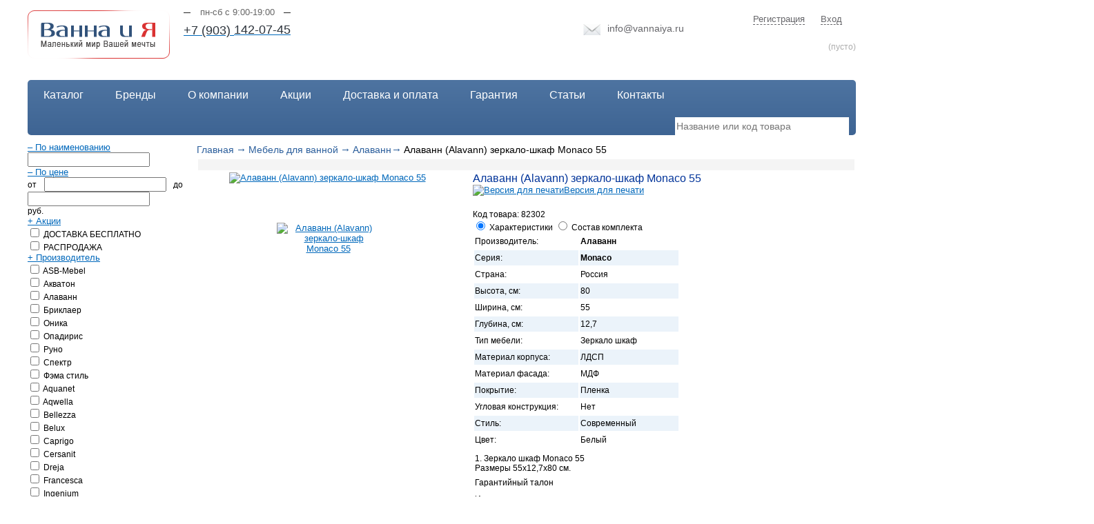

--- FILE ---
content_type: text/html; charset=UTF-8; dir=RTL
request_url: https://www.vannaiya.ru/mebel-dlja-vannoj/aljavann/alavann-alavann-zerkalo-monaco-55/
body_size: 25454
content:
<!DOCTYPE html>
<!--<html dir="ltr">-->
<html lang=ru>
<head>
	<meta http-equiv="Content-Type" content="text/html; charset=utf-8">
	 <meta name="viewport" content="width=device-width,  initial-scale=1.0">
	<base href="https://www.vannaiya.ru/">

	<link rel="alternate" type="application/rss+xml" title="RSS 2.0" href="/published/SC/html/scripts/rssfeed.php?type=product_reviews&id=82302">	<script defer type="text/javascript">
		var WAROOT_URL = 'https://www.vannaiya.ru/';//ok
	</script>
	
<!-- Head start here -->



			
								<title>Алаванн (Alavann) зеркало-шкаф Monaco 55</title>
					
	<meta name="description" content="Алаванн (Alavann) зеркало-шкаф Monaco 55">
<meta name="keywords" content="зеркало-шкаф Monaco 55, мебель для ванны Monaco 55" >

<!--<link rel="stylesheet" href="slider3/slider.css">
<script type="text/javascript" src="slider3/slider.js"></script>-->

<link  href="style.css" type="text/css" rel="styleSheet">
<link rel="STYLESHEET" type="text/css" href="https://www.vannaiya.ru/assets/js/jquery.accessible-news-slider.css">
<link rel="STYLESHEET" type="text/css" href="/assets/js/jquery.jqzoom.css">
<link rel="STYLESHEET" type="text/css" href="/assets/js/jquery.bxslider.css">
<link rel="icon" href="https://www.vannaiya.ru/favicon.ico" type="image/x-icon">
<link rel="shortcut icon" href="https://www.vannaiya.ru/favicon.ico" type="image/x-icon">
<script type="text/javascript" src="https://ajax.googleapis.com/ajax/libs/jquery/1.8.0/jquery.min.js"></script>
<script async type="text/javascript" src="assets/js/jquery.color.js"></script>
<script async type="text/javascript" src="assets/js/fixpng.js"></script>
<!--<script defer type="text/javascript" src="assets/js/zoomsl-3.0.min.js"></script>-->
<script  async type="text/javascript" src="assets/js/jquery.jqzoom-core-pack.js"></script>
<script  async type="text/javascript" src="assets/js/jquery.bxslider.min.js"></script>
<script  type="text/javascript" src="assets/js/func.js"></script>
<!--<script   type="text/javascript" src="/assets/js/jquery.min.js"></script>-->
<!--<script  language="javascript" type="text/javascript" src="/published/SC/html/scripts/js/jquery.js"></script>-->
<!--<script defer type="text/javascript" src="/published/SC/html/scripts/js/niftycube.js"></script>-->
<!--<script id="ISDEKscript" type="text/javascript" src="https://www.cdek.ru/website/edostavka/template/js/widjet.js"></script>-->

<meta property="og:title" content="Алаванн (Alavann) зеркало-шкаф Monaco 55"/>
<meta property="og:description" content="<strong>Алаванн (Alavann) зеркало-шкаф Monaco 55</strong> с доставкой по Москве и в регионы России. Производитель: Алаванн. Серия: Monaco. Ширина: 55 см. Тип: Зеркало шкаф. Монтаж: Подвесной. Цвет: Белый. Заказать мебель для ванной Алаванн Monaco можно по телефону 8(495)724-81-70."/>
<meta property="og:image" content="https://www.vannaiya.ru/published/publicdata/VANNAIYARU/attachments/SC/products_pictures/shkaf-zerkalniy-monaco-55-2000x2000-2000x2000.jpg"/>
<meta property="og:type" content="website"/>
<meta property="og:url" content="https://www.vannaiya.ru/mebel-dlja-vannoj/aljavann/alavann-alavann-zerkalo-monaco-55/"/>
<meta property="og:locale" content="ru_RU"/>
<meta property="og:site_name" content="www.vannaiya.ru"/>


<link rel="canonical" href="https://www.vannaiya.ru/mebel-dlja-vannoj/aljavann/alavann-alavann-zerkalo-monaco-55/"/>



<script defer  type="text/javascript">
function liFormat (row, i, num) {
  var result = '<table class="searchtable"><tbody<tr><td style="width:400px"><span class="pic_"><a href="'+row[4]+'">'+row[2]+'</a></span><a href="'+row[4]+'"><span class="name_">'+row[0]+'</span></a></td><td style="width:80px; color:red"> <span class="price_">'+ row[1] +'</span><br /></td></tr></tbody></table>';
  return result;
}
function selectItem(li) {
	if( !!li.extra ) var sValue = li.extra[1];
	else var sValue = li.selectValue;
	document.getElementById('search_form').submit();
}
</script>

<!-- Yandex.Metrika counter -->
<script type="text/javascript">
    (function(m,e,t,r,i,k,a){
        m[i]=m[i]||function(){(m[i].a=m[i].a||[]).push(arguments)};
        m[i].l=1*new Date();
        for (var j = 0; j < document.scripts.length; j++) {if (document.scripts[j].src === r) { return; }}
        k=e.createElement(t),a=e.getElementsByTagName(t)[0],k.async=1,k.src=r,a.parentNode.insertBefore(k,a)
    })(window, document,'script','https://mc.yandex.ru/metrika/tag.js?id=105064893', 'ym');

    ym(105064893, 'init', {ssr:true, webvisor:true, clickmap:true, ecommerce:"dataLayer", accurateTrackBounce:true, trackLinks:true});
</script>
<noscript><div><img src="https://mc.yandex.ru/watch/105064893" style="position:absolute; left:-9999px;" alt="" /></div></noscript>
<!-- /Yandex.Metrika counter -->





<!--поиск-->
<meta name="yandex-verification" content="16328a860d658335" />




<!-- Head end -->

<link rel="preload"  href="/published/publicdata/VANNAIYARU/attachments/SC/themes/shopping/overridestyles.css" as="style" >	<link rel="stylesheet"  href="/published/publicdata/VANNAIYARU/attachments/SC/themes/shopping/overridestyles.css" type="text/css" >	<script async type="text/javascript" src="/published/publicdata/VANNAIYARU/attachments/SC/themes/shopping/head.js"></script>
	<link rel="preload" href="/published/publicdata/VANNAIYARU/attachments/SC/themes/shopping/main.css" as="style" >
	<link rel="stylesheet" href="/published/publicdata/VANNAIYARU/attachments/SC/themes/shopping/main.css" type="text/css" >
	<link rel="preload" href="/published/SC/html/scripts/css/general.css" as="style">
	<link rel="stylesheet" href="/published/SC/html/scripts/css/general.css" type="text/css">
	<script   type="text/javascript" src="/published/SC/html/scripts/js/functions.js"></script>
	<script async type="text/javascript" src="/published/SC/html/scripts/js/behavior.js"></script>
	<script async type="text/javascript" src="/published/SC/html/scripts/js/widget_checkout.js"></script>
	<script async type="text/javascript" src="/published/SC/html/scripts/js/frame.js"></script>
	<script async type="text/javascript">
<!--		

var defaultCurrency = {
	display_template: '{value} руб.',
	decimal_places: '0',
	decimal_symbol: '.',
	thousands_delimiter: '.',
	getView: function (price){return this.display_template.replace(/\{value\}/, number_format(price, this.decimal_places, this.decimal_symbol, this.thousands_delimiter));}
	};

var ORIG_URL = 'https://www.vannaiya.ru/';
var ORIG_LANG_URL = '/';
window.currDispTemplate = defaultCurrency.display_template;
var translate = {};
translate.cnfrm_unsubscribe = 'Вы уверены, что хотите удалить вашу учетную запись в магазине?';
translate.err_input_email = 'Введите правильный электронный адрес';
translate.err_input_nickname = 'Пожалуйста, введите Ваш псевдоним';
translate.err_input_message_subject = 'Пожалуйста, введите тему сообщения';
translate.err_input_price = 'Цена должна быть положительным числом';
function position_this_window(){
	var x = (screen.availWidth - 600) / 2;
	window.resizeTo(600, screen.availHeight - 100);
	window.moveTo(Math.floor(x),50);
}		
//-->
</script>

      <!-- <script defer type="text/javascript" charset="utf-8" src="/buyme/buyme/js/buyme.js"></script> -->
	</head>
	
	<body >
	
<!--  BODY -->
<div class="all" >
<div class="mainconteiner" >
<div class="top">
<div class="topc">
<div style="margin-top:15px;float:left;"><a href="//www.vannaiya.ru"><img src="assets/images/logo.png" alt="Ванны, душевые кабинки и аксессуары для душевых" title="Ванны, душевые кабинки и аксессуары для душевых" width="206" height="70"></a></div>
<div class="blockForHeadPhone">
<span class='absTopDate'>пн-сб с 9:00-19:00</span>
<div class="phone_1">
			<p><a href="tel:84957248170"><span class="code">+7 (903) </span><span class="number">142-07-45</span></a></p>
			</div>

 </div>
 <div class="right_topssd">
 <div class="mailimg">
<span class="mail_img"><img src="assets/images/mail.png" alt="" width="25" height="16"></span><span class="mail"><a href="mailto:info@vannaiya.ru">info@vannaiya.ru</a></span>
<br/>
<!--<div onclick="yaCounter18397228.reachGoal('click_1'); return true;" class="callme_viewform">Обратный звонок</div>-->
</div>
<div class="cartTopheads">
<a href="index.php?ukey=register"  rel="nofollow" class="rollover_register">Регистрация</a>
<a href="index.php?ukey=auth" class="rollover_input" rel="nofollow">Вход</a>
</div>
<div class="baskettop">
<div style="margin-top: 15px;" class='block_forBasketss'>

<div class="basktext">
<div class="cpt_shopping_cart_info">

	
<div id="shpcrtgc">(пусто)</div>
<div id="shpcrtca">&nbsp;</div>
</div>
</div>
<a rel="nofollow" href="/index.php?ukey=cart" class='imgBasTop'></a>

</div>
</div>
</div>
</div>
</div>
<div class="menu"><div class="innermenu">
<div class="menuitem"><a href="/katalog/" class="topmenu">Каталог</a></div>
<div class="menuitem"><a href="/brands/" class="topmenu">Бренды</a></div>
<div class="menuitem"><a href="/5/" class="topmenu">О компании</a></div>
<div class="menuitem"><a href="/prajs/" class="topmenu">Акции</a></div>
<div class="menuitem"><a href="/1002/" class="topmenu">Доставка и оплата</a></div>
<div class="menuitem"><a href="/garantija/" class="topmenu">Гарантия</a></div>
<div class="menuitem"><a href="/statii/" class="topmenu">Статьи</a></div>
<div class="menuitem"><a href="/shema-proezda/" class="topmenu">Контакты</a></div>

<div class='searchBlocks'>
<form action="index.php?ukey=search" method="post">
<input type="text" id="searchstring" name="searchstring" value='' placeholder='Название или код товара' rel="Поиск товаров" class="input_message1" style="border:1px solid #666;width:220px;">
<input type="submit" value="" class="button_search">
</form>
</div>
</div>
</div>
	
<div class="center" style="margin: 0 auto;">
<!-- left//-->

	
<div class="centerc"   >

<div class="wrapsw" style='padding-left:20px;' >

 
<div class="cpt_maincontent"><div class='b1c-good'><section itemscope itemtype="http://schema.org/Product">


<script type="text/javascript" src="/published/SC/html/scripts/js/product_detailed.js"></script>
<form rel="82302" action='/mebel-dlja-vannoj/aljavann/alavann-alavann-zerkalo-monaco-55/' method="post">
<input name="productID" value="82302" type="hidden" />
<input class="product_price" value="8401" type="hidden" />
<input class="product_list_price" value="0" type="hidden" />








<table cellpadding="0" cellspacing="0" width="100%">
	<tr>
		<td valign="top">
<div class="cpt_product_category_info"><table cellpadding="0" cellspacing="0" style="margin-top: 10px;">
<tr>
	
		<td>
	<a href="/" class="itemBread">Главная</a> <span style='color: #2c5f9c;font-size: 15px;'>→</span>
															<a class="itemBread" href='/mebel-dlja-vannoj/'>Мебель для ванной</a>
				 <span style='color: #2c5f9c;font-size: 15px;'>→</span>						
				
				
				
																	<a class="itemBread" href='/mebel-dlja-vannoj/aljavann/'>Алаванн</a><span style='color: #2c5f9c;font-size: 15px;'>→</span>
			<span class="lasBreas">Алаванн (Alavann) зеркало-шкаф Monaco 55</span>
						
				
				
				
							</td>
</tr>
</table>
</div>
</td>
				<td align=right> 
		</td>
			</tr>
</table>



<table style="width: 100%; padding: 0px;">
<tr>

<td></td>

</tr>

<tr>

<td bgcolor="#F4F4F4" id="prddeatailed_container">


  
<div class="cpt_product_params_selectable">﻿
<p></p><table>
	



<table  >

																														</table>

</td>	

</div>
</td>
</tr>
<tr>
    <td class="notPads">
	<div style='float:left;'> 
	
    	
<div class="cpt_product_images">	<link rel="stylesheet" href="/published/SC/html/scripts/3rdparty/highslide/highslide.css" type="text/css" />
	<script  type="text/javascript" src="/published/SC/html/scripts/3rdparty/highslide/highslide.js"></script>
	<script async type="text/javascript">    
	    hs.graphicsDir = '/published/SC/html/scripts/3rdparty/highslide/graphics/';
		hs.registerOverlay(
	    	{
	    		thumbnailId: null,
	    		overlayId: 'controlbar',
	    		position: 'top right',
	    		hideOnMouseOut: true
			}
		);
	    hs.outlineType = 'rounded-white';
	</script>
		
	
	
	
			<div style="text-align:center;width:372px;position:relative;">

		<a name="anch_current_picture"></a>
		<div style="width:372px;position:relative;" class='borderForimGlavs'>
		
				
					<a target="_blank" onclick="return hs.expand(this)" href='/published/publicdata/VANNAIYARU/attachments/SC/products_pictures/shkaf-zerkalniy-monaco-55-2000x2000-2000x2000_enl.jpg' img_width="1664" img_height="1930">
						
			<img itemprop="image" id='img-current_picture'  border='0' src="/published/publicdata/VANNAIYARU/attachments/SC/products_pictures/shkaf-zerkalniy-monaco-55-2000x2000-2000x2000.jpg" title="Алаванн (Alavann) зеркало-шкаф Monaco 55" alt="Алаванн (Alavann) зеркало-шкаф Monaco 55" />
			</a>
				</div>
		
				<table cellpadding="3" align="center" id="box_product_thumbnails">
		
											
			<tr>			<td align="center" style="width: 150px; height: 150px;">		
						<a onclick="return hs.expand(this)" href='/published/publicdata/VANNAIYARU/attachments/SC/products_pictures/shkaf-zerkalniy-monaco-55-1-1800x1800-1800x1800_enl.jpg' img_width="1840" img_height="1830" img_enlarged="/published/publicdata/VANNAIYARU/attachments/SC/products_pictures/shkaf-zerkalniy-monaco-55-1-1800x1800-1800x1800_enl.jpg" img_picture="/published/publicdata/VANNAIYARU/attachments/SC/products_pictures/shkaf-zerkalniy-monaco-55-1-1800x1800-1800x1800.jpg" target="_blank">
			<img src='/published/publicdata/VANNAIYARU/attachments/SC/products_pictures/shkaf-zerkalniy-monaco-55-1-1800x1800-1800x1800_thm.jpg' border='0' alt="Алаванн (Alavann) зеркало-шкаф Monaco 55" title="Алаванн (Alavann) зеркало-шкаф Monaco 55" />
			</a>
						</td>
									</tr>		</table>
			
		</div>
	
	<div id="controlbar" class="highslide-overlay controlbar">
		<a href="#" class="previous" onclick="return hs.previous(this)"></a>
		<a href="#" class="next" onclick="return hs.next(this)"></a>
	    <a href="#" class="close" onclick="return hs.close(this)"></a>
	</div>
</div>
		
					
<div class="cpt_product_rate_form"></div>

				
		</div>
		<div class="floatss">
		
<div class="cpt_product_name">
	<h1 itemprop="name"  style='margin-top:0;' class="b1c-name">Алаванн (Alavann) зеркало-шкаф Monaco 55</h1>
	</div>
	
								 <table cellpadding="0" cellspacing="0" class="product_print_v">
			  <tr>
			  <td>
			  <noindex>
			  <a rel="nofollow" href="javascript:open_printable_version('/mebel-dlja-vannoj/aljavann/alavann-alavann-zerkalo-monaco-55/?view=printable');"><img src="/published/publicdata/VANNAIYARU/attachments/SC/images_new_design/print-icon.png" alt="Версия для печати" /></a>
			   </noindex>
			  </td>
			  <td>
						
				<noindex>
				<a rel="nofollow" href="javascript:open_printable_version('/mebel-dlja-vannoj/aljavann/alavann-alavann-zerkalo-monaco-55/?view=printable');">Версия для печати</a>
				</noindex>
						  </td>
			  <td></td>
			  </tr>
			  
			 </table>
			<!-- *****1 -->	
    	
<div class="cpt_product_params_fixed">


<div  class="kodt">	Код товара: <span itemprop="sku">82302</span></div>


	 	 	 	 	  	 		 	 	 	 	  	 		 	 	 	 	  	 		 	 	 	 	  	 		 	 	 	 	  	 		 	 	 	 	  	 		 	 	 	 	  	 		 	 	 	 	  	 		 	 	 	 	  	 		 	 	 	 	  	 		 	 	 	 	  	 		 	 	 	 	  	 		 	 	 	 	  	 		 	 	 	 	  	 		 	 	 	 	  	 		
																			
																					
																					
																					
																					
																					
																					
																					
																					
																					
																					
																					
																					
																					
																					
				
		
		
				
		
	
	<div class="tabs">
    <input id="tab1" type="radio" name="tabs" checked>
    <label for="tab1" title="Вкладка 1">Характеристики</label>
 
  	  	  	  	  	  	  	  	  	  	  	  	  	    <input id="tab2" type="radio" name="tabs">
    <label for="tab2" title="Вкладка 2">Состав комплекта</label>
	  	   
 
    <section id="content-tab1">
        <p>
		<table style='width:300px;'>
		




	
        
       
   
    <tr >

			 
			
			 
			  <td valign="middle" height="20" width="500">
			  
     
            <p style="color:#666666"><div class="filter">Производитель:</div></p>
       
        </td>
        <td valign="middle" height="20" width="500">
            <p style="color:#000000"><div class="filter2"> 
						<span  itemprop="brand">
						<strong>Алаванн</strong></span>						
			
			</div></p>
        </td>

				
		
    </tr>
	


        
	
        
       
   
    <tr  bgcolor="#EBF3FA" >

			 
			
			 
			  <td valign="middle" height="20" width="500">
			  
     
            <p style="color:#666666"><div class="filter">Серия:</div></p>
       
        </td>
        <td valign="middle" height="20" width="500">
            <p style="color:#000000"><div class="filter2"> 
						
						
						<strong>Monaco</strong>			
						
			
			</div></p>
        </td>

				
		
    </tr>
	


        
	
        
       
   
    <tr >

			 
			
			 
			  <td valign="middle" height="20" width="500">
			  
     
            <p style="color:#666666"><div class="filter">Страна:</div></p>
       
        </td>
        <td valign="middle" height="20" width="500">
            <p style="color:#000000"><div class="filter2"> 
						
									
						
						
						
						Россия			
						
			
			</div></p>
        </td>

				
		
    </tr>
	


        
	
        
       
   
    <tr  bgcolor="#EBF3FA" >

			 
			
			 
			  <td valign="middle" height="20" width="500">
			  
     
            <p style="color:#666666"><div class="filter">Высота, см:</div></p>
       
        </td>
        <td valign="middle" height="20" width="500">
            <p style="color:#000000"><div class="filter2"> 
						
									
						
						
						
						
						
						
			
			
			80			
			
			
						
			
			</div></p>
        </td>

				
		
    </tr>
	


        
	
        
       
   
    <tr >

			 
			
			 
			  <td valign="middle" height="20" width="500">
			  
     
            <p style="color:#666666"><div class="filter">Ширина, см:</div></p>
       
        </td>
        <td valign="middle" height="20" width="500">
            <p style="color:#000000"><div class="filter2"> 
						
									
						
						
						
						
						
						
			
			
			55			
			
			
						
			
			</div></p>
        </td>

				
		
    </tr>
	


        
	
        
       
   
    <tr  bgcolor="#EBF3FA" >

			 
			
			 
			  <td valign="middle" height="20" width="500">
			  
     
            <p style="color:#666666"><div class="filter">Глубина, см:</div></p>
       
        </td>
        <td valign="middle" height="20" width="500">
            <p style="color:#000000"><div class="filter2"> 
						
									
						
						
						
						
						
						
			
			
			12,7			
			
			
						
			
			</div></p>
        </td>

				
		
    </tr>
	


        
	
        
       
   
    <tr >

			 
			
			 
			  <td valign="middle" height="20" width="500">
			  
     
            <p style="color:#666666"><div class="filter">Тип мебели:</div></p>
       
        </td>
        <td valign="middle" height="20" width="500">
            <p style="color:#000000"><div class="filter2"> 
						
									
						
						
						
						
						
						Зеркало шкаф			
			
						
			
			</div></p>
        </td>

				
		
    </tr>
	


        
	
        
       
   
    <tr  bgcolor="#EBF3FA" >

			 
			
			 
			  <td valign="middle" height="20" width="500">
			  
     
            <p style="color:#666666"><div class="filter">Материал корпуса:</div></p>
       
        </td>
        <td valign="middle" height="20" width="500">
            <p style="color:#000000"><div class="filter2"> 
						
									
						
						
						
						
						
						
			
			
			ЛДСП			
			
			
						
			
			</div></p>
        </td>

				
		
    </tr>
	


        
	
        
       
   
    <tr >

			 
			
			 
			  <td valign="middle" height="20" width="500">
			  
     
            <p style="color:#666666"><div class="filter">Материал фасада:</div></p>
       
        </td>
        <td valign="middle" height="20" width="500">
            <p style="color:#000000"><div class="filter2"> 
						
									
						
						
						
						
						
						
			
			
			МДФ			
			
			
						
			
			</div></p>
        </td>

				
		
    </tr>
	


        
	
        
       
   
    <tr  bgcolor="#EBF3FA" >

			 
			
			 
			  <td valign="middle" height="20" width="500">
			  
     
            <p style="color:#666666"><div class="filter">Покрытие:</div></p>
       
        </td>
        <td valign="middle" height="20" width="500">
            <p style="color:#000000"><div class="filter2"> 
						
									
						
						
						
						
						
						
			
			
			Пленка			
			
			
						
			
			</div></p>
        </td>

				
		
    </tr>
	


        
	
        
       
   
    <tr >

			 
			
			 
			  <td valign="middle" height="20" width="500">
			  
     
            <p style="color:#666666"><div class="filter">Угловая конструкция:</div></p>
       
        </td>
        <td valign="middle" height="20" width="500">
            <p style="color:#000000"><div class="filter2"> 
						
									
						
						
						
						
						
						
			
			
			Нет			
			
			
						
			
			</div></p>
        </td>

				
		
    </tr>
	


        
	
        
       
   
    <tr  bgcolor="#EBF3FA" >

			 
			
			 
			  <td valign="middle" height="20" width="500">
			  
     
            <p style="color:#666666"><div class="filter">Стиль:</div></p>
       
        </td>
        <td valign="middle" height="20" width="500">
            <p style="color:#000000"><div class="filter2"> 
						
									
						
						
						
						
						
						
			
			
			Современный			
			
			
						
			
			</div></p>
        </td>

				
		
    </tr>
	


        
	
        
       
   
    <tr >

			 
			
			 
			  <td valign="middle" height="20" width="500">
			  
     
            <p style="color:#666666"><div class="filter">Цвет:</div></p>
       
        </td>
        <td valign="middle" height="20" width="500">
            <p style="color:#000000"><div class="filter2"> 
						
									
						
						
						
						
						
						
			
			
			Белый			
			
			
						
			
			</div></p>
        </td>

				
		
    </tr>
	


        
	
        
       
   
    <tr  bgcolor="#EBF3FA" >

								
		
    </tr>
	


        
	
        
       
   
    <tr >

								
		
    </tr>
	


        
</table>
        </p>
    </section>  
   <section id="content-tab2">
        <p>
         <table style='width:300px;'>




	  

         

	  

         

	  

         

	  

         

	  

         

	  

         

	  

         

	  

         

	  

         

	  

         

	  

         

	  

         

	  

         

	  

       
	 
   
      
   
    <tr >

				
			 
			  <td valign="middle" height="20" width="500">
			  
     
            <p style="color:#666666"><div class="filter2">
			
		<div class="allart">	1. Зеркало шкаф Monaco 55
			 </div>
			<div class="opis">			Размеры 55х12,7х80 см.</div>
			</div></p>
       
        </td>
       		
    </tr>    



	

    
	

    
	

    
	

    
	

    
	

    
	

    
	

    
	

    
	

    
	

    
	

    
	

    
	

    
	

    



	

    
	

    
	

    
	

    
	

    
	

    
	

    
	

    
	

    
	

    
	

    
	

    
	

    
	

    
	

    


	

    
	

    
	

    
	

    
	

    
	

    
	

    
	

    
	

    
	

    
	

    
	

    
	

    
	

    
	

    


	

    
	

    
	

    
	

    
	

    
	

    
	

    
	

    
	

    
	

    
	

    
	

    
	

    
	

    
	

    


<tr>

				
			 
			  <td valign="middle" height="20" width="500">
			  
     
            <p style="color:#666666"><div class="filter">
			Гарантийный талон
			
			</div></p>
       
        </td>
       		
    </tr>
	<tr>

				
			 
			  <td valign="middle" height="20" width="500">
			  
     
            <p style="color:#666666"><div class="filter">
			Инструкция
			
			</div></p>
       
        </td>
       		
    </tr>
</table>
        </p>
    </section>
    
</div>

<!--               
<div class="order_send_info_op">
<script async>document.write ('<a href="' + location.href + '#q" style="font-size:15; color:#FFFFFF; font-weight:700; font-family:Verdana,Geneva,sans-serif; align-self: center;" >Дополнительные опции</a>');</script>
</div>

 -->


</div>

<!-- *****2 -->    		
    	
<div class="cpt_product_add2cart_button"><div class="rightBlocksaddsAndindoitem">


        <p></p>
        <p>
                              
          		<div style='text-align:center; margin-top: -20px;'>
    	<!--<span class="totalPriceSpan">Стоимость:</span> -->
<div class="cpt_product_price">							<div class="propsoffersTM"  itemprop="offers" itemscope itemtype="http://schema.org/Offer">
        <meta itemprop="priceCurrency" content="RUB" />  	
		<div class="blockPricesDets">
			<span class="totalPrice detailPgs">8.401 </span>
			<span class="totalPrice detailPgs" itemprop="price" style="display: none;">8401</span>
			<span class="typevaluteDetails"> руб.</span>
		</div>
	
	
						
			
		

	<!---->

	
		<!--<div>
		Вес продукта: 500 kg
	</div>-->
	</div></div>

		</div>
	<input name='add2cart' type="button" value='В корзину'  alt="добавить в корзину" title="добавить в корзину"
				class="add2cart_handler" rel=""  />
	


<!--<input type="button" class="b1c" value="Купить за 1 клик">-->

<p><br />
</p>
<!--<div class="prdbrief_add2cart">
		<button class="b1c">-----</button>
	</div>-->


<!--<object classid="clsid:D27CDB6E-AE6D-11cf-96B8-444553540000" wmode="transparent" codebase="http://download.macromedia.com/pub/shockwave/cabs/flash/swflash.cab#version=7,0,19,0" width="141" height="55" title="button">
  <param name="movie" value="/button.swf" />
  <param name="quality" value="high" />
  <embed wmode="transparent" src="/button.swf" quality="high" menu="false" pluginspage="http://www.macromedia.com/go/getflashplayer" type="application/x-shockwave-flash" width="141" height="55"></embed>
</object>-->

<!--noindex-->

<!--<div class="product-know-price">
<div class="know-price-header">Внимание!</div>
<p>Актуальность цен просим уточнять у менеджеров</p>
</div>-->
<!--/noindex-->

</div>

<script async >
	window.dataLayer = window.dataLayer || [];
	var PriceProds = $('.detailPgs').text();
	var extPrice = PriceProds.replace(/\s+/g, '');
	var FullPrice = extPrice.replace('.', '');
	var NameProd = $('h1').text();
	var ProdIds = $('input[name="productID"]').val();
	var CateGorys = $('.cpt_product_category_info a:last').text();
	dataLayer.push({
	  'ecommerce' : {
		'detail' : {
		  'products' : [
			{
			  'name' :NameProd, // обязательное
			  'id' : ProdIds, // обязательное
			  'price' : FullPrice,
			  'category' : CateGorys
			}
		  ]
		}
	  }
	});
	$('input[name="add2cart"]').click(function(){
		dataLayer.push({
		  'ecommerce' : {
			'add' : { // remove для удаления товара из корзины
			  'products' : [
				{
				  'name' : NameProd, // обязательное
				  'id' : ProdIds, // обязательное
				  'price' : FullPrice,
				  'category' : CateGorys,
				  'quantity': 1
				}
			  ]
			}
		  }
		});
			console.log(dataLayer)

	})
</script>






<!--																																																												-->
	
	
<div class="new-hr"></div>



    



																														<div class="order_send_info">

<!--noindex-->
			<div class="block-right"><strong>Срок поставки: </strong></div>
			<div class="block-right-2">1 - 2 дня</div>
		<label class="modal1" for="modal-1">	<div class="block-right-link"><strong>Доставка в пределах МКАД </strong></div>
			<div class="block-right-2">500 руб. до подъезда</div>
</label>



<label class="modal1" for="modal-3"><div class="block-right-link"><strong>Доставка по Подмосковью</strong></div>
																										<div class="block-right-2"> + 35 руб за 1км от МКАД </div>
																																								
						
						
						
						
						
						
						
						
						
						
						
						
						
						
						</label>	
		<label class="modal1" for="modal-2"><div class="block-right-link"><strong>Самовывоз:</strong></div>
		<div class="block-right-2">Посмотреть на карте</div></label>
		<div class="block-right"><strong>Срочная доставка</strong></div>
		<div class="block-right-2">1500 руб. в пределах МКАД</div>
		<label class="modal1" for="modal-5"><div class="block-right-link"><strong>Занос в квартиру </strong></div>
		
		<div class="block-right-2">Узнать</div></label>		
		<label class="modal1" for="modal-4"><div class="block-right-link"><strong>Доставка в регионы России</strong> </div>
		<div class="block-right-2"> от 400 руб. до квартиры </div></label>
		<!--<div class="block-right"><strong>Способы оплаты</strong></div>
		<div class="block-right-2"><img src="/assets/images/pay.jpg" /></div>-->
		<div class="block-right">Возврат|Обмен </div>
			<br />
			<div class="block-right"> <strong>Скидки от суммы заказа</strong>	</div>
			<div class="block-right-2">от 60 000 руб. - 5%</div>
			<div class="block-right-2">от 120 000 руб. - 10%</div>				
		
</div>
		
		<div class="modal">
  <input class="modal-open" id="modal-5" type="checkbox" hidden>
  <div class="modal-wrap" aria-hidden="true" role="dialog">
    <label class="modal-overlay" for="modal-5"></label>
    <div class="modal-dialog">
      <div class="modal-header">
       <!-- <h2>Заголовок </h2>-->
        <label class="btn-close" for="modal-5" aria-hidden="true">×</label>
      </div>
      <div class="modal-body">
		
		 <div>Подъем товара с заносом в квартиру<div><table style="width: 900px;" border="0">
<tbody>
<tr>
<td width="513" bgcolor="#CCCCCC">
<div class="style24"><strong><span style="font-size: small;"><span style="color: #333333;">Группа товаров</span></span></strong></div>
</td>
<td width="80" bgcolor="#CCCCCC">
<div class="style24"><strong><span style="font-size: small;"><span style="color: #333333;">на лифте</span></span></strong></div>
</td>
<td width="170" bgcolor="#CCCCCC">
<div class="style24"><strong><span style="font-size: small;"><span style="color: #333333;"> БЕЗ лифта</span></span></strong></div>
</td>
</tr>
<tr>
<td colspan="3" bgcolor="#c6ecff"><span style="font-size: small;"><span style="color: #333333;"><span class="style13">Мебель</span></span></span></td>
</tr>
<tr>
<td><span style="font-size: small;"><span style="color: #333333;"><span class="style20">Комплект мебе</span>ли (тумба, р<span class="style20">аковина, зеркало) до 60 см</span></span></span></td>
<td width="80"><span style="font-size: small;"><span style="color: #333333;"><span class="style21">450 руб.</span></span></span></td>
<td><span style="font-size: small;"><span style="color: #333333;"><span class="style21">450 руб. + 150 руб./этаж</span></span></span></td>
</tr>
<tr>
<td bgcolor="#EAEAEA"><span style="font-size: small;"><span style="color: #333333;"><span class="style21">Комплект мебели (тумба, раковина, зеркало) более 60 см</span></span></span></td>
<td width="80" bgcolor="#EAEAEA"><span style="font-size: small;"><span style="color: #333333;"><span class="style21">500 руб.</span></span></span></td>
<td bgcolor="#EAEAEA"><span style="font-size: small;"><span style="color: #333333;"><span class="style21">500 руб. + 150 руб./этаж</span></span></span></td>
</tr>
<tr>
<td><span style="font-size: small;"><span style="color: #333333;"><span class="style21">Комплект мебели (тумба, раковина, зеркало, шкаф-пенал) до 60 см</span></span></span></td>
<td width="80"><span style="font-size: small;"><span style="color: #333333;"><span class="style21">650 руб.</span></span></span></td>
<td><span style="font-size: small;"><span style="color: #333333;"><span class="style21">650 руб. + 150 руб./этаж</span></span></span></td>
</tr>
<tr bgcolor="#EAEAEA">
<td><span style="font-size: small;"><span style="color: #333333;"><span class="style21">Комплект мебели (тумба, раковина, зеркало, шкаф-пенал) более 60 см</span></span></span></td>
<td width="80"><span style="font-size: small;"><span style="color: #333333;"><span class="style21">800 руб.</span></span></span></td>
<td><span style="font-size: small;"><span style="color: #333333;"><span class="style21">800 руб. + 150 руб./этаж</span></span></span></td>
</tr>
<tr>
<td><span style="font-size: small;"><span style="color: #333333;"><span class="style21">Пенал</span></span></span></td>
<td width="80"><span style="font-size: small;"><span style="color: #333333;"><span class="style21">200 руб.</span></span></span></td>
<td><span style="font-size: small;"><span style="color: #333333;"><span class="style21">200 руб. + 150 руб./этаж</span></span></span></td>
</tr>
<tr bgcolor="#EAEAEA">
<td><span style="font-size: small;"><span style="color: #333333;"><span class="style21">Тумба до 60 см</span></span></span></td>
<td width="80"><span style="font-size: small;"><span style="color: #333333;"><span class="style21">200 руб.</span></span></span></td>
<td><span style="font-size: small;"><span style="color: #333333;"><span class="style21">200 руб. + 100 руб./этаж</span></span></span></td>
</tr>
<tr>
<td><span style="font-size: small;"><span style="color: #333333;"><span class="style21">Тумба более 60 см</span></span></span></td>
<td width="80"><span style="font-size: small;"><span style="color: #333333;"><span class="style21">300 руб.</span></span></span></td>
<td><span style="font-size: small;"><span style="color: #333333;"><span class="style21">300 руб. + 100 руб./этаж</span></span></span></td>
</tr>
<tr bgcolor="#EAEAEA">
<td><span style="font-size: small;"><span style="color: #333333;"><span class="style21">Тумба с раковиной до 60 см</span></span></span></td>
<td width="80"><span style="font-size: small;"><span style="color: #333333;"><span class="style21">300 руб.</span></span></span></td>
<td><span style="font-size: small;"><span style="color: #333333;"><span class="style21">300 руб. + 100 руб./этаж</span></span></span></td>
</tr>
<tr>
<td><span style="font-size: small;"><span style="color: #333333;"><span class="style21">Тумба с раковиной более 60 см</span></span></span></td>
<td width="80"><span style="font-size: small;"><span style="color: #333333;"><span class="style21">400 руб.</span></span></span></td>
<td><span style="font-size: small;"><span style="color: #333333;"><span class="style21">400 руб. + 100 руб./этаж</span></span></span></td>
</tr>
<tr bgcolor="#EAEAEA">
<td><span style="font-size: small;"><span style="color: #333333;"><span class="style21">Комод до 60 см</span></span></span></td>
<td width="80"><span style="font-size: small;"><span style="color: #333333;"><span class="style21">200 руб.</span></span></span></td>
<td><span style="font-size: small;"><span style="color: #333333;"><span class="style21">200 руб. + 100 руб./этаж</span></span></span></td>
</tr>
<tr>
<td><span style="font-size: small;"><span style="color: #333333;"><span class="style21">Комод свыше 60 см</span></span></span></td>
<td width="80"><span style="font-size: small;"><span style="color: #333333;"><span class="style21">300 руб.</span></span></span></td>
<td><span style="font-size: small;"><span style="color: #333333;"><span class="style21">300 руб. + 100 руб./этаж</span></span></span></td>
</tr>
<tr bgcolor="#EAEAEA">
<td><span style="font-size: small;"><span style="color: #333333;"><span class="style21">Зеркало-шкаф до 60 см</span></span></span></td>
<td width="80"><span style="font-size: small;"><span style="color: #333333;"><span class="style21">150 руб.</span></span></span></td>
<td><span style="font-size: small;"><span style="color: #333333;"><span class="style21">150 руб. + 50 руб./этаж</span></span></span></td>
</tr>
<tr>
<td><span style="font-size: small;"><span style="color: #333333;"><span class="style21">Зеркало- полотно</span></span></span></td>
<td width="80"><span style="font-size: small;"><span style="color: #333333;"><span class="style21">100 руб.</span></span></span></td>
<td><span style="font-size: small;"><span style="color: #333333;"><span class="style21">100 руб. + 50 руб./этаж</span></span></span></td>
</tr>
<tr bgcolor="#EAEAEA">
<td><span style="font-size: small;"><span style="color: #333333;"><span class="style21">Зеркало-шкаф свыше 60 см</span></span></span></td>
<td width="80"><span style="font-size: small;"><span style="color: #333333;"><span class="style21">200 руб.</span></span></span></td>
<td><span style="font-size: small;"><span style="color: #333333;"><span class="style21">200 руб. + 50 руб./этаж</span></span></span></td>
</tr>
<tr>
<td colspan="3" bgcolor="#c6ecff"><span style="font-size: small;"><span style="color: #333333;"><span class="style21">Инсталляции</span></span></span></td>
</tr>
<tr>
<td><span style="font-size: small;"><span style="color: #333333;"><span class="style21">Унитаз</span></span></span></td>
<td width="80"><span style="font-size: small;"><span style="color: #333333;"><span class="style21">150 руб.</span></span></span></td>
<td><span style="font-size: small;"><span style="color: #333333;"><span class="style21">150 руб. + 100 руб./этаж</span></span></span></td>
</tr>
<tr bgcolor="#EAEAEA">
<td><span style="font-size: small;"><span style="color: #333333;"><span class="style21">Биде</span></span></span></td>
<td width="80"><span style="font-size: small;"><span style="color: #333333;"><span class="style21">150 руб.</span></span></span></td>
<td><span style="font-size: small;"><span style="color: #333333;"><span class="style21">150 руб. + 100 руб./этаж</span></span></span></td>
</tr>
<tr>
<td><span style="font-size: small;"><span style="color: #333333;"><span class="style21">Раковина</span></span></span></td>
<td width="80"><span style="font-size: small;"><span style="color: #333333;"><span class="style21">150 руб.</span></span></span></td>
<td><span style="font-size: small;"><span style="color: #333333;"><span class="style21">150 руб. + 100 руб./этаж</span></span></span></td>
</tr>
<tr bgcolor="#EAEAEA">
<td><span style="font-size: small;"><span style="color: #333333;"><span class="style21">Писсуар</span></span></span></td>
<td width="80"><span style="font-size: small;"><span style="color: #333333;"><span class="style21">150 руб.</span></span></span></td>
<td><span style="font-size: small;"><span style="color: #333333;"><span class="style21">150 руб. + 50 руб./этаж</span></span></span></td>
</tr>
<tr>
<td><span style="font-size: small;"><span style="color: #333333;"><span class="style21">Инсталляция</span></span></span></td>
<td width="80"><span style="font-size: small;"><span style="color: #333333;"><span class="style21">150 руб.</span></span></span></td>
<td><span style="font-size: small;"><span style="color: #333333;"><span class="style21">150 руб. + 50 руб./этаж</span></span></span></td>
</tr>
<tr>
<td colspan="3" bgcolor="#c6ecff"><span style="font-size: small;"><span style="color: #333333;"><span class="style21">Ванны</span></span></span></td>
</tr>
<tr>
<td><span style="font-size: small;"><span style="color: #333333;"><span class="style21">Ванна чугунная размер до 150 см</span></span></span></td>
<td width="80"><span style="font-size: small;"><span style="color: #333333;"><span class="style21">800 руб.</span></span></span></td>
<td><span style="font-size: small;"><span style="color: #333333;"><span class="style21">800 руб. + 300 руб./этаж</span></span></span></td>
</tr>
<tr bgcolor="#EAEAEA">
<td><span style="font-size: small;"><span style="color: #333333;"><span class="style21">Ванна чугунная размер до 180 см</span></span></span></td>
<td width="80"><span style="font-size: small;"><span style="color: #333333;"><span class="style21">1000 руб.</span></span></span></td>
<td><span style="font-size: small;"><span style="color: #333333;"><span class="style21">1000 руб. + 300 руб./этаж</span></span></span></td>
</tr>
<tr>
<td><span style="font-size: small;"><span style="color: #333333;"><span class="style21">Ванна акриловая размер до 170 см (без обрешетки и гидромассажа)</span></span></span></td>
<td width="80"><span style="font-size: small;"><span style="color: #333333;"><span class="style21">500 руб.</span></span></span></td>
<td><span style="font-size: small;"><span style="color: #333333;"><span class="style21">500 руб. + 300 руб./этаж</span></span></span></td>
</tr>
<tr bgcolor="#EAEAEA">
<td><span style="font-size: small;"><span style="color: #333333;"><span class="style21">Ванна акриловая размер до 170 см (с обрешеткой и гидромассажем)</span></span></span></td>
<td width="80"><span style="font-size: small;"><span style="color: #333333;"><span class="style21">1000 руб.</span></span></span></td>
<td><span style="font-size: small;"><span style="color: #333333;"><span class="style21">1000 руб. + 300 руб./этаж</span></span></span></td>
</tr>
<tr>
<td><span style="font-size: small;"><span style="color: #333333;"><span class="style21">Ванна акриловая более 170 см (без обрешетки и гидромассажа)</span></span></span></td>
<td width="80"><span style="font-size: small;"><span style="color: #333333;"><span class="style21">500 руб.</span></span></span></td>
<td><span style="font-size: small;"><span style="color: #333333;"><span class="style21">500 руб. + 300 руб./этаж</span></span></span></td>
</tr>
<tr bgcolor="#EAEAEA">
<td><span style="font-size: small;"><span style="color: #333333;"><span class="style21">Ванна акриловая более 170 см (с обрешеткой и гидромассажем)</span></span></span></td>
<td width="80"><span style="font-size: small;"><span style="color: #333333;"><span class="style21">1200 руб.</span></span></span></td>
<td><span style="font-size: small;"><span style="color: #333333;"><span class="style21">1200 руб. + 500 руб./этаж</span></span></span></td>
</tr>
<tr>
<td><span style="font-size: small;"><span style="color: #333333;"><span class="style21">Шторка на ванну</span></span></span></td>
<td width="80"><span style="font-size: small;"><span style="color: #333333;"><span class="style21">400 руб.</span></span></span></td>
<td><span style="font-size: small;"><span style="color: #333333;"><span class="style21">400 руб. + 100 руб./этаж</span></span></span></td>
</tr>
<tr>
<td colspan="3" bgcolor="#c6ecff"><span style="font-size: small;"><span style="color: #333333;"><span class="style21">Душевые кабины и душевые боксы</span></span></span></td>
</tr>
<tr>
<td><span style="font-size: small;"><span style="color: #333333;"><span class="style21">Душевая кабина, душевой бокс до 100 см (без обрешетки)</span></span></span></td>
<td width="80"><span style="font-size: small;"><span style="color: #333333;"><span class="style21">500 руб.</span></span></span></td>
<td><span style="font-size: small;"><span style="color: #333333;"><span class="style21">500 руб. + 200 руб./этаж</span></span></span></td>
</tr>
<tr bgcolor="#EAEAEA">
<td><span style="font-size: small;"><span style="color: #333333;"><span class="style21">Душевая кабина, душевой бокс до 120 см (без обрешетки)</span></span></span></td>
<td width="80"><span style="font-size: small;"><span style="color: #333333;"><span class="style21">1000 руб.</span></span></span></td>
<td><span style="font-size: small;"><span style="color: #333333;"><span class="style21">1000 руб. + 200 руб./этаж</span></span></span></td>
</tr>
<tr>
<td><span style="font-size: small;"><span style="color: #333333;"><span class="style21">Душевая кабина, душевой бокс до 100 см (с обрешеткой)</span></span></span></td>
<td width="80"><span style="font-size: small;"><span style="color: #333333;"><span class="style21">1000 руб.</span></span></span></td>
<td><span style="font-size: small;"><span style="color: #333333;"><span class="style21">1000 руб. + 500 руб./этаж</span></span></span></td>
</tr>
<tr bgcolor="#EAEAEA">
<td><span style="font-size: small;"><span style="color: #333333;"><span class="style21">Душевая кабина, душевой бокс до 120 см (с обрешеткой)</span></span></span></td>
<td width="80"><span style="font-size: small;"><span style="color: #333333;"><span class="style21">1200 руб.</span></span></span></td>
<td><span style="font-size: small;"><span style="color: #333333;"><span class="style21">1200 руб. + 500 руб./этаж</span></span></span></td>
</tr>
<tr>
<td><span style="font-size: small;"><span style="color: #333333;"><span class="style21">Душевая кабина, душевой бокс более 120 см </span></span></span></td>
<td width="80"><span style="font-size: small;"><span style="color: #333333;"><span class="style21">2000 руб.</span></span></span></td>
<td><span style="font-size: small;"><span style="color: #333333;"><span class="style21">2000 руб. + 500 руб./этаж</span></span></span></td>
</tr>
<tr bgcolor="#EAEAEA">
<td><span style="font-size: small;"><span style="color: #333333;"><span class="style21">Душевая стойка</span></span></span></td>
<td width="80"><span style="font-size: small;"><span style="color: #333333;"><span class="style21">150 руб.</span></span></span></td>
<td><span style="font-size: small;"><span style="color: #333333;"><span class="style21">100 руб.+ 50 руб./этаж </span></span></span></td>
</tr>
<tr>
<td><span style="font-size: small;"><span style="color: #333333;"><span class="style21">Душевой уголок с поддоном</span></span></span></td>
<td width="80"><span style="font-size: small;"><span style="color: #333333;"><span class="style21">500 руб.</span></span></span></td>
<td><span style="font-size: small;"><span style="color: #333333;"><span class="style21">500 руб. + 100 руб./этаж</span></span></span></td>
</tr>
<tr bgcolor="#EAEAEA">
<td><span style="font-size: small;"><span style="color: #333333;"><span class="style21">Душевой уголок без поддона</span></span></span></td>
<td width="80"><span style="font-size: small;"><span style="color: #333333;"><span class="style21">500 руб.</span></span></span></td>
<td><span style="font-size: small;"><span style="color: #333333;"><span class="style21">500 руб. + 100 руб./этаж</span></span></span></td>
</tr>
<tr>
<td><span style="font-size: small;"><span style="color: #333333;"><span class="style21">Душевая панель</span></span></span></td>
<td width="80"><span style="font-size: small;"><span style="color: #333333;"><span class="style21">150 руб.</span></span></span></td>
<td><span style="font-size: small;"><span style="color: #333333;"><span class="style21">100 руб.+ 50 руб./этаж </span></span></span></td>
</tr>
<tr bgcolor="#EAEAEA">
<td><span style="font-size: small;"><span style="color: #333333;"><span class="style21">Душевой уголок</span></span></span></td>
<td width="80"><span style="font-size: small;"><span style="color: #333333;"><span class="style21">500 руб.</span></span></span></td>
<td><span style="font-size: small;"><span style="color: #333333;"><span class="style21">500 руб. + 200 руб./этаж</span></span></span></td>
</tr>
<tr>
<td><span style="font-size: small;"><span style="color: #333333;"><span class="style21">Душевой поддон</span></span></span></td>
<td width="80"><span style="font-size: small;"><span style="color: #333333;"><span class="style21">300 руб.</span></span></span></td>
<td><span style="font-size: small;"><span style="color: #333333;"><span class="style21">300 руб. + 100 руб./этаж</span></span></span></td>
</tr>
<tr bgcolor="#EAEAEA">
<td><span style="font-size: small;"><span style="color: #333333;"><span class="style21">Душевая дверь в нишу</span></span></span></td>
<td width="80"><span style="font-size: small;"><span style="color: #333333;"><span class="style21">500 руб.</span></span></span></td>
<td><span style="font-size: small;"><span style="color: #333333;"><span class="style21">500 руб. + 100 руб./этаж</span></span></span></td>
</tr>
<tr>
<td><span style="font-size: small;"><span style="color: #333333;"><span class="style21">Экран для ванны</span></span></span></td>
<td width="80"><span style="font-size: small;"><span style="color: #333333;"><span class="style21">150 руб.</span></span></span></td>
<td><span style="font-size: small;"><span style="color: #333333;"><span class="style21">100 руб.+ 50 руб./этаж</span></span></span></td>
</tr>
<tr>
<td colspan="3"><span style="font-family: tahoma,arial,helvetica,sans-serif;"><span style="font-size: small;"><span style="color: #333333;"><span class="style21">Занос осуществляется при наличии проходов, позволяющих заносить ванну
  горизонтально. Для уточнения стоимости подъфема крупногабаритных товаров
  позвоните по тел.: (495)764-81-70 или сделайте запрос на
  электронную почту:<a href="mailto:info@vannaiya.ru">info@vannaiya.ru</a></span></span></span></span></td>
</tr>
</tbody>
</table></div></div>
		
	</div></div></div></div>		
		
		
		
		
		
		<div class="modal">
  <input class="modal-open" id="modal-4" type="checkbox" hidden>
  <div class="modal-wrap" aria-hidden="true" role="dialog">
    <label class="modal-overlay" for="modal-4"></label>
    <div class="modal-dialog">
      <div class="modal-header">
       <!-- <h2>Заголовок </h2>-->
        <label class="btn-close" for="modal-4" aria-hidden="true">×</label>
      </div>
      <div class="modal-body">
		
		<div>Доставка в регионы России и СНГ<div><table style="width: 800px; text-align: center;" border="0">
<tbody>
<tr>
<td width="267" height="100" bgcolor="#2F8EC1">
<div><span style="font-size: small;"><span style="color: #ffffff;"><strong>Возможность выбора транспортной компании</strong></span></span></div>
</td>
<td width="267" height="100" bgcolor="#2F8EC1">
<div><span style="font-size: small;"><span style="color: #ffffff;"><strong>Минимальный срок передачи заказ в транспортную компанию</strong></span></span></div>
</td>
<td width="267" height="100" bgcolor="#2F8EC1">
<div><span style="font-size: small;"><span style="color: #ffffff;"><strong>Возврат бракованного товара за наш счет <span style="color: #ff0000;">*</span></strong></span></span></div>
</td>
</tr>
<tr>
<td colspan="3">
<div style="text-align: left;"><span style="color: #ff0000;">*</span> За исключением случаев когда повреждение товара произошло по вине ТК или третьих лиц. </div>
</td>
</tr>
</tbody>
</table>
<p><span style="font-family: tahoma,arial,helvetica,sans-serif;">
</span></p>
<p><span style="font-family: tahoma,arial,helvetica,sans-serif;"><br /></span></p>
<p><span style="font-family: tahoma,arial,helvetica,sans-serif;">
</span></p>
<table style="width: 800px;" border="0">
<tbody>
<tr>
<td colspan="2">
<p style="text-align: justify;"><span style="font-family: tahoma,arial,helvetica,sans-serif;"><span style="color: #000000;">  <span style="font-size: small;">Наш магазин осуществляет  доставку  сантехники по всей России посредством  транспортных компаний. При передачи груза в транспортную наш  курьер оформляет документы на перевозку товара в Ваш город. Так же по умолчанию  на всю продукцию заказывается обрешетка, это гарантирует ее целостность при  перевозке.  </span></span></span></p>
</td>
</tr>
<tr>
<td colspan="2"><span style="font-family: tahoma,arial,helvetica,sans-serif;"><span style="color: #000000;"> </span></span></td>
</tr>
<tr>
<td colspan="2">
<p style="text-align: center;">
  <span style="font-size: small;"><strong><span style="color: #000000;">СТОИМОСТЬ ДОСТАВКИ</span></strong></span></p>
</td>
</tr>
<tr>
<td colspan="2">
<p style="text-align: justify;"><span style="font-family: tahoma,arial,helvetica,sans-serif;"><span style="color: #000000;">
  <span style="font-size: small;">Наша доставка до транспортной стоит  <strong>500 р</strong>. Товар отмеченный баннером <img src="https://vannaiya.ru/published/SC/html/img/dp.png" alt="Доставка бесплатно" /> будет доставлен бесплатно .Для расчета стоимости перевозку  груза из Москвы в Ваш город можно воспользоваться онлайн калькуляторами  транспортных компаний представленных ниже: </span></span></span></p>
  
  <div class="pokup">Уважаемые Покупатели! Рады предложить Вам быструю и недорогую доставку &quot;до двери&quot; мелкогабаритного товара (смесители, аксессуары и т.д.) во все города России стоимостью от 400 рублей.<p>&nbsp;</p>
 Пример: Стоимость доставки смесителя <a href="https://www.vannaiya.ru/smesiteli/lemark_w2/lemark-serija-atlantiss/lemark-smesitel-universalnyj-atlantiss-lm3217c/">Lemark Atlantiss LM3217C</a> до Екатеринбурга составит 600 рублей &quot;до двери&quot; в срок от 2-х до 4-х дней.
<p>&nbsp;</p>
Для расчета доставки вашего заказа обратитесь к нашим менеджерам.</div>
  
</td>
</tr>
<tr>
<td rowspan="7"><strong><span style="font-family: tahoma,arial,helvetica,sans-serif;"><span style="color: #000000;"></span></span></strong></td>
<td><span style="font-size: large;"><strong><span style="color: #000000;"><a href="https://pecom.ru/services-are/the-calculation-of-the-cost/">Пэк</a></span></strong></span></td>
</tr>
<tr>
<td><span style="font-size: large;"><strong><span style="color: #000000;"><a href="https://www.jde.ru/online/calculator.html">Желдорэкспедиция</a></span></strong></span></td>
</tr>
<tr>
<td><span style="font-size: large;"><strong><span style="color: #000000;"><a href="https://tk-kit.ru/calculate/">Кит</a></span></strong></span></td>
</tr>
<tr>
<td><span style="font-size: large;"><strong><span style="color: #000000;"><a href="https://www.edostavka.ru/calculator.html">CDEK</a></span></strong></span></td>
</tr>
<tr>


<td height="27"><strong><span style="font-family: tahoma,arial,helvetica,sans-serif;"><span style="color: #000000;"> </span></span></strong></td>
</tr>
<tr>
<td>
<p><span style="font-size: small;"><span style="color: #ff0000;"><strong>Обращаем Ваше внимания на то что представленные расчеты являются предварительными.</strong></span></span></p>
</td>
</tr>
<tr>
<td colspan="2"><span style="font-family: tahoma,arial,helvetica,sans-serif;"><span style="color: #000000;"> </span></span></td>
</tr>
<tr>
<td colspan="2">
<p style="text-align: center;">
  <span style="font-size: small;"><strong><span style="color: #000000;">ОПЛАТА</span></strong></span></p>
</td>
</tr>
<tr>
<td colspan="2">
<p style="text-align: justify;"><span style="font-family: tahoma,arial,helvetica,sans-serif;"><span style="color: #000000;">
  <span style="font-size: small;">После обработки Вашего заказа, на электронную  почту Вам будут высланы счет и <a href="https://www.vannaiya.ru/Договор поставки в регион.doc">договор</a>.  Мы  работаем только по 100% предоплате заказных позиций. Оплата возможно как  переводом средств на расчетный счет организации, так и на карту сбербанка (Все реквизиты  указаны в договоре). После поступления денег на наш счет среднее время передачи  товара в транспортную компанию 3 – 4 дня.</span></span></span></p>
</td>
</tr>
<tr>
<td colspan="2"><span style="font-family: tahoma,arial,helvetica,sans-serif;"><span style="color: #000000;"> </span></span></td>
</tr>
<tr>
<td colspan="2">
<p style="text-align: center;"><span style="font-family: tahoma,arial,helvetica,sans-serif;"><span style="color: #000000;"><strong>
  <span style="font-size: small;">ГАРАНТИИ</span></strong></span></span></p>
</td>
</tr>
<tr>
<td colspan="2">
<p style="text-align: justify;"><span style="font-family: tahoma,arial,helvetica,sans-serif;"><span style="color: #000000;">
<span style="font-size: small;">После передачи груза в транспортную компанию  Вам на почту будет выслан скан транспортной накладной.  По номеру указанному в данной накладной Вы  сможете отслеживать движение вашего заказа. При приеме товара в транспортной  убедитесь в целостности упаковки и товара прежде чем подписывать документы  компании грузоперевозчика. В противном случае доказать их вину будет сложно. Со  своей стороны мы гарантируем ,что весь товар перед отправкой проверяется на  наличие брака и мелких дефектов. Плюс в транспортной на ваш груз будет заказана  обрешетка, это немного удорожит стоимость перевозки, но зато практически на  100% предотвратит его повреждение. В любом случае, если у Вас возникнут вопросы  или спорные ситуации, сразу же звоните нам. Мы постараемся решить вопрос в  кротчайшие сроки.</span></span></span></p>
</td>
</tr>
<tr>
<td colspan="2"><span style="font-family: tahoma,arial,helvetica,sans-serif;"><span style="color: #000000;"> </span></span></td>
</tr>
</tbody>
</table></div></div>
		
	</div></div></div></div>	
		
		
		
		<div class="modal">
  <input class="modal-open" id="modal-3" type="checkbox" hidden>
  <div class="modal-wrap" aria-hidden="true" role="dialog">
    <label class="modal-overlay" for="modal-3"></label>
    <div class="modal-dialog">
      <div class="modal-header">
       <!-- <h2>Заголовок </h2>-->
        <label class="btn-close" for="modal-3" aria-hidden="true">×</label>
      </div>
      <div class="modal-body">
		
		
		<table style="width: 800px;" border="0">
<tbody>
<tr>
<td><span style="font-size: small;"><strong><span style="color: #000000;">Стоимость каждого километра за МКАД составляет <span style="color: #ff0000;">30 рублей. </span></span></strong></span></td>
</tr>
<tr>
<td><div align="center"><span style="font-size: small;"><strong><span style="color: #ff0000;">АКЦИЯ !!! </span></strong></span></div></td>
</tr>

<tr>
<td><span style="font-size: small;"><strong><span style="color: #000000;"> <span style="color: #ff0000;">|</span> При заказе Душевых кабин  первые 50 км за МКАД будут рассчитываться по тарифу <span style="color: #ff0000;">15 руб. за км | </span></span></strong></span></td>
</tr>
<tr>
<td>
<p><span style="font-size: small;"><span style="color: #000000;"><br /></span></span></p>
</td>
</tr>
<tr>
<td align="center"><span style="font-size: small;"><span style="color: #000000;">Ниже представлен список фиксированной стоимости доставки в города Подмосковья. </span></span></td>
</tr>
</tbody>
</table>
<table style="width: 800px;" border="0">
<tbody>
<tr>
<td colspan="3" align="center" bgcolor="#CCCCCC"><span style="font-size: small;"><strong><span style="color: #000000;">ДОСТАВКА САНТЕХНИКИ В ГОРОДА ПОДМОСКОВЬЯ</span></strong></span></td>
</tr>
<tr>
<td width="292" bgcolor="#c6ecff"><span style="font-size: small;"><span style="color: #000000;">Города Подмосковья </span></span></td>
<td width="271" bgcolor="#c6ecff"><span style="font-size: small;"><span style="color: #000000;">Мебель, Кабины, Ванны и т.д. </span></span></td>
<td width="215" bgcolor="#c6ecff"><span style="font-size: small;"><span style="color: #000000;">Аксессуары для ванно<span style="color: #ff0000;">*</span> </span></span></td>
</tr>
<tr>
<td width="292"><span style="font-size: small;"><span style="color: #000000;">Балашиха</span></span></td>
<td width="271"><span style="font-size: small;"><span style="color: #000000;">500 руб. </span></span></td>
<td width="215"><span style="font-size: small;"><span style="color: #000000;">400 руб. </span></span></td>
</tr>
<tr bgcolor="#EAEAEA">
<td><span style="font-size: small;"><span style="color: #000000;">Видное</span></span></td>
<td><span style="font-size: small;"><span style="color: #000000;">800 руб. </span></span></td>
<td><span style="font-size: small;"><span style="color: #000000;">500 руб. </span></span></td>
</tr>
<tr>
<td><span style="font-size: small;"><span style="color: #000000;">Долгопрудный</span></span></td>
<td><span style="font-size: small;"><span style="color: #000000;">800 руб. </span></span></td>
<td><span style="font-size: small;"><span style="color: #000000;">500 руб. </span></span></td>
</tr>
<tr bgcolor="#EAEAEA">
<td><span style="font-size: small;"><span style="color: #000000;">Домодедово</span></span></td>
<td><span style="font-size: small;"><span style="color: #000000;">1100 руб. </span></span></td>
<td><span style="font-size: small;"><span style="color: #000000;">800 руб. </span></span></td>
</tr>
<tr>
<td><span style="font-size: small;"><span style="color: #000000;">Железнодрожный</span></span></td>
<td><span style="font-size: small;"><span style="color: #000000;">600 руб. </span></span></td>
<td><span style="font-size: small;"><span style="color: #000000;">400 руб. </span></span></td>
</tr>
<tr bgcolor="#EAEAEA">
<td><span style="font-size: small;"><span style="color: #000000;">Зеленоград</span></span></td>
<td><span style="font-size: small;"><span style="color: #000000;">1200 руб. </span></span></td>
<td><span style="font-size: small;"><span style="color: #000000;">900 руб. </span></span></td>
</tr>
<tr>
<td><span style="font-size: small;"><span style="color: #000000;">Ивантеевка</span></span></td>
<td><span style="font-size: small;"><span style="color: #000000;">1100 руб. </span></span></td>
<td><span style="font-size: small;"><span style="color: #000000;">800 руб. </span></span></td>
</tr>
<tr bgcolor="#EAEAEA">
<td><span style="font-size: small;"><span style="color: #000000;">Королев</span></span></td>
<td><span style="font-size: small;"><span style="color: #000000;">800 руб. </span></span></td>
<td><span style="font-size: small;"><span style="color: #000000;">500 руб. </span></span></td>
</tr>
<tr>
<td><span style="font-size: small;"><span style="color: #000000;">Красногорск</span></span></td>
<td><span style="font-size: small;"><span style="color: #000000;">900 руб. </span></span></td>
<td><span style="font-size: small;"><span style="color: #000000;">500 руб. </span></span></td>
</tr>
<tr bgcolor="#EAEAEA">
<td><span style="font-size: small;"><span style="color: #000000;">Лобня</span></span></td>
<td><span style="font-size: small;"><span style="color: #000000;">1200 руб. </span></span></td>
<td><span style="font-size: small;"><span style="color: #000000;">900 руб. </span></span></td>
</tr>
<tr>
<td><span style="font-size: small;"><span style="color: #000000;">Лыткарино</span></span></td>
<td><span style="font-size: small;"><span style="color: #000000;">1100 руб. </span></span></td>
<td><span style="font-size: small;"><span style="color: #000000;">800 руб. </span></span></td>
</tr>
<tr bgcolor="#EAEAEA">
<td><span style="font-size: small;"><span style="color: #000000;">Люберцы</span></span></td>
<td><span style="font-size: small;"><span style="color: #000000;">500 руб. </span></span></td>
<td><span style="font-size: small;"><span style="color: #000000;">400 руб. </span></span></td>
</tr>
<tr>
<td><span style="font-size: small;"><span style="color: #000000;">Монино</span></span></td>
<td><span style="font-size: small;"><span style="color: #000000;">1500 руб. </span></span></td>
<td><span style="font-size: small;"><span style="color: #000000;">1200 руб. </span></span></td>
</tr>
<tr bgcolor="#EAEAEA">
<td><span style="font-size: small;"><span style="color: #000000;">Мытищи</span></span></td>
<td><span style="font-size: small;"><span style="color: #000000;">600 руб. </span></span></td>
<td><span style="font-size: small;"><span style="color: #000000;">400 руб. </span></span></td>
</tr>
<tr>
<td><span style="font-size: small;"><span style="color: #000000;">Нахабино</span></span></td>
<td><span style="font-size: small;"><span style="color: #000000;">1200 руб. </span></span></td>
<td><span style="font-size: small;"><span style="color: #000000;">800 руб. </span></span></td>
</tr>
<tr bgcolor="#EAEAEA">
<td><span style="font-size: small;"><span style="color: #000000;">Одинцово</span></span></td>
<td><span style="font-size: small;"><span style="color: #000000;">1000 руб. </span></span></td>
<td><span style="font-size: small;"><span style="color: #000000;">500 руб. </span></span></td>
</tr>
<tr>
<td><span style="font-size: small;"><span style="color: #000000;">Подольск</span></span></td>
<td><span style="font-size: small;"><span style="color: #000000;">1100 руб. </span></span></td>
<td><span style="font-size: small;"><span style="color: #000000;">800 руб. </span></span></td>
</tr>
<tr bgcolor="#EAEAEA">
<td><span style="font-size: small;"><span style="color: #000000;">Пушкино</span></span></td>
<td><span style="font-size: small;"><span style="color: #000000;">1300 руб. </span></span></td>
<td><span style="font-size: small;"><span style="color: #000000;">1000 руб. </span></span></td>
</tr>
<tr>
<td><span style="font-size: small;"><span style="color: #000000;">Реутов</span></span></td>
<td><span style="font-size: small;"><span style="color: #000000;">500 руб. </span></span></td>
<td><span style="font-size: small;"><span style="color: #000000;">300 руб. </span></span></td>
</tr>
<tr bgcolor="#EAEAEA">
<td><span style="font-size: small;"><span style="color: #000000;">Сергиев-Посад</span></span></td>
<td><span style="font-size: small;"><span style="color: #000000;">2500 руб. </span></span></td>
<td><span style="font-size: small;"><span style="color: #000000;">2200 руб. </span></span></td>
</tr>
<tr>
<td><span style="font-size: small;"><span style="color: #000000;">Фрязино</span></span></td>
<td><span style="font-size: small;"><span style="color: #000000;">1400 руб. </span></span></td>
<td><span style="font-size: small;"><span style="color: #000000;">1100 руб. </span></span></td>
</tr>
<tr bgcolor="#EAEAEA">
<td><span style="font-size: small;"><span style="color: #000000;">Химки </span></span></td>
<td><span style="font-size: small;"><span style="color: #000000;">800 руб. </span></span></td>
<td><span style="font-size: small;"><span style="color: #000000;">500 руб. </span></span></td>
</tr>
<tr>
<td><span style="font-size: small;"><span style="color: #000000;">Чехов</span></span></td>
<td><span style="font-size: small;"><span style="color: #000000;">2300 руб. </span></span></td>
<td><span style="font-size: small;"><span style="color: #000000;">1900 руб. </span></span></td>
</tr>
<tr bgcolor="#EAEAEA">
<td><span style="font-size: small;"><span style="color: #000000;">Щелково</span></span></td>
<td><span style="font-size: small;"><span style="color: #000000;">1200 руб. </span></span></td>
<td><span style="font-size: small;"><span style="color: #000000;">900 руб. </span></span></td>
</tr>
<tr>
<td><span style="font-size: small;"><span style="color: #000000;">Щербинка</span></span></td>
<td><span style="font-size: small;"><span style="color: #000000;">850 руб. </span></span></td>
<td><span style="font-size: small;"><span style="color: #000000;">550 руб. </span></span></td>
</tr>
<tr bgcolor="#EAEAEA">
<td><span style="font-size: small;"><span style="color: #000000;">Электросталь</span></span></td>
<td><span style="font-size: small;"><span style="color: #000000;">2000 руб. </span></span></td>
<td><span style="font-size: small;"><span style="color: #000000;">1500 руб. </span></span></td>
</tr>
<tr>
<td><span style="font-size: small;"><span style="color: #000000;">Юбилейный</span></span></td>
<td><span style="font-size: small;"><span style="color: #000000;">800 руб. </span></span></td>
<td><span style="font-size: small;"><span style="color: #000000;">500 руб. </span></span></td>
</tr>
</tbody>
</table>
		
	  </div></div></div></div>
		
		
		
		
		<div class="modal">
  <input class="modal-open" id="modal-2" type="checkbox" hidden>
  <div class="modal-wrap" aria-hidden="true" role="dialog">
    <label class="modal-overlay" for="modal-2"></label>
    <div class="modal-dialog">
      <div class="modal-header">
       <!-- <h2>Заголовок </h2>-->
        <label class="btn-close" for="modal-2" aria-hidden="true">×</label>
      </div>
      <div class="modal-body">	  
	<iframe src="https://www.google.com/maps/embed?pb=!1m18!1m12!1m3!1d349.4005677858549!2d37.88511102755133!3d55.749469147941774!2m3!1f0!2f0!3f0!3m2!1i1024!2i768!4f13.1!3m3!1m2!1s0x0000000000000000%3A0x53f58cde1cae47dc!2z0JLQsNC90L3QsCDQmCDQrw!5e1!3m2!1sru!2sru!4v1421311251916" width="800" height="650" style="border:0" frameborder="0"></iframe>  
	  </div></div></div></div>
		
		
		
		
		
		
		
		
		
		<div class="modal">
  <input class="modal-open" id="modal-1" type="checkbox" hidden>
  <div class="modal-wrap" aria-hidden="true" role="dialog">
    <label class="modal-overlay" for="modal-1"></label>
    <div class="modal-dialog">
      <div class="modal-header">
       <!-- <h2>Заголовок </h2>-->
        <label class="btn-close" for="modal-1" aria-hidden="true">×</label>
      </div>
      <div class="modal-body">
        <table style="width: 800px; text-align: center;" border="0">
<tbody>
<tr>
<td width="267" height="100" bgcolor="#2F8EC1">
<div><span style="font-size: small;"><span style="color: #ffffff;"><strong>Возможность доставки в день заказа. Опция <br />
  "СРОЧНАЯ ДОСТАВКА " </strong></span></span></div>
</td>
<td width="267" height="100" bgcolor="#2F8EC1">
<div><span style="font-size: small;"><span style="color: #ffffff;"><strong>Возможность выбора времени доставки</strong></span></span></div>
</td>
<td width="267" height="100" bgcolor="#2F8EC1">
<div><span style="font-size: small;"><span style="color: #ffffff;"><strong>Доставка в праздничные и выходные дни </strong></span></span></div>
</td>
</tr>
</tbody>
</table>
<p><span style="font-family: tahoma,arial,helvetica,sans-serif;">
</span></p>
<p><span style="font-family: tahoma,arial,helvetica,sans-serif;"><br /></span></p>
<p><span style="font-family: tahoma,arial,helvetica,sans-serif;">
</span></p>
<table style="width: 800px;" border="0">
<tbody>
<tr>
<td colspan="3" align="center" bgcolor="#CCCCCC"><span style="font-size: small;"><strong><span style="color: #000000;">ДОСТАВКА САНТЕХНИКИ В ПРЕДЕЛАХ МКАД </span></strong></span></td>
</tr>
<tr>
<td width="292" bgcolor="#c6ecff"><span style="font-size: small;"><span style="color: #000000;"> </span></span></td>
<td width="272" bgcolor="#c6ecff"><span style="font-size: small;"><span style="color: #000000;">Мебель, Кабины, Ванны и т.д. </span></span></td>
<td width="215" bgcolor="#c6ecff"><span style="font-size: small;"><span style="color: #000000;">Аксессуары для ванной<span style="color: #ff0000;">*</span> </span></span></td>
</tr>
<tr>
<td width="292"><span style="font-size: small;"><span style="color: #000000;"><strong>Стандартный тариф</strong></span></span></td>
<td width="272"><span style="font-size: small;"><span style="color: #000000;">500 руб.</span></span></td>
<td>
<p><span style="font-size: small;"><span style="color: #000000;">300 руб.</span></span></p>
</td>
</tr>

<tr>
<td width="292" bgcolor="#FFB0B0"><span style="font-size: small;"><strong><span style="color: #000000;">СРОЧНАЯ ДОСТАВКА<span style="color: #ff0000;">**</span><br />
</span></strong></span></td>
<td colspan="2" bgcolor="#FFB0B0" style="text-align: center;"><span style="font-size: small;"><strong><span style="color: #000000;">1500 руб. </span></strong></span></td>
</tr>
<tr>
<td colspan="3"><span style="color: #ff0000;">*</span> Данная стоимость распространяется на продукцию из раздела "<a href="https://www.vannaiya.ru/aksessuary-dlja-vannoj-komnaty/">Аксессуары для ванной</a>"  . </td>
</tr>
<tr>
<td colspan="3"><span style="color: #ff0000;">**</span> Возможность доставки в день заказа уточняйте у менеджера.  </td>
</tr>
</tbody>
</table>
<p><span style="font-family: tahoma,arial,helvetica,sans-serif;">
</span></p>
<p><span style="font-family: tahoma,arial,helvetica,sans-serif;"><span style="color: #000000;"><br /></span></span></p>
<p><span style="font-family: tahoma,arial,helvetica,sans-serif;">
</span></p>
<p><span style="font-family: tahoma,arial,helvetica,sans-serif;"><span style="color: #000000;">
</span></span></p>
<p><span style="font-family: tahoma,arial,helvetica,sans-serif;">
</span></p>
<table style="width: 800px;" border="0">
<tbody>
<tr>
<td><span style="font-size: small;"><strong><span style="color: #000000;">Стоимость каждого километра за МКАД составляет <span style="color: #ff0000;">30 рублей. </span></span></strong></span></td>
</tr>
<tr>
<td><div align="center"><span style="font-size: small;"><strong><span style="color: #ff0000;">АКЦИЯ !!! </span></strong></span></div></td>
</tr>

<tr>
<td><span style="font-size: small;"><strong><span style="color: #000000;"> <span style="color: #ff0000;">|</span> При заказе Душевых кабин  первые 50 км за МКАД будут рассчитываться по тарифу <span style="color: #ff0000;">15 руб. за км | </span></span></strong></span></td>
</tr>
<tr>
<td>
<p><span style="font-size: small;"><span style="color: #000000;"><br /></span></span></p>
</td>
</tr>
</tbody>
</table>
</strong>
</body>

      </div>
      <div class="modal-footer">
        <label class="btn btn-primary" for="modal-1">Закрыть</label>
      </div>
    </div>
  </div>
</div>
<!--/noindex--></div>
		
		</div>
					
<div class="cpt_product_description"> <h2>Описание</h2>
<div class="clearsDesc">





<div class="descPadings">
	<table style="" border="0"> <tbody> <tr> <td bgcolor="#EBF3FA"><strong>Описание</strong></td> </tr> <tr> <td style="text-align: justify;"> <p>Белый зеркальный шкаф для ванной Monaco (размер 55) выполненный в классическом дизайне комфортно разместится даже в самом небольшом помещении, отведенном под ванную. За счет своей ширины шкаф прекрасно впишется в любой интерьер.</p> <p>Фасад шкафа по желанию клиента может открываться в любую сторону. Зеркальное полотно (производство – Бельгия) изготовлено на основе серебряной амальгамы с повышенной влагостойкостью. Внутри шкафа одна переставная полка и одна полка жесткой фиксации.</p> <p>Основание изделия выполнено из МДФ и покрыто белой пленкой ПВХ. Распашная дверца на петлях с доводчиками. На боковой стенке шкафа имеется розетка с выключателем. В комплекте два прямых навеса.</p> <ul> </ul> <ul> </ul> </td> </tr> </tbody> </table>
	</div>
	<p itemprop="description" class="block_reklama"> <strong>Алаванн (Alavann) зеркало-шкаф Monaco 55</strong> с доставкой по Москве и в регионы России. Производитель: Алаванн. Серия: Monaco. Ширина: 55 см. Тип: Зеркало шкаф. Монтаж: Подвесной. Цвет: Белый. Заказать мебель для ванной Алаванн Monaco можно по телефону 8(495)724-81-70. Код товара: 82302</p>
	
</div>
</div>

			
<div class="cpt_product_manual">    
        
    </div>

		    	
 	</td>
		</section>
</tr>


	<table><tr>
		<td>
<div class="cpt_product_kit_products"><a name="q" id="q"></a>
    		

    	
			  
		  
		  
		  
		  
		  
		  
		  
		  
		  
		  
		  
		  
		  
		  
		  
		  
				 		 
		    
		  
				  
		  		  
		  
		  
		  
		  
		  
		  
		  
		  
		  
		  
		  
		  
		  
		  
		  
		  
		  
		  
				  
		  		  
		  
		  
		  
		  
		  
		  
		  
		  
		  
		  
		  
		  
		  
		  
		  
		  
		  
		  
				  
		   		  
		  
		  
		  
		  
		  
		  
		  
		  
		  
		  
		  
		  
		  
		  
		  
		  
		  
		  
				
		
		
      <div class="h2" style="">Дополнительные позиции</div>
		
		
        
       <!-- <p class="help">Отметьте позиции, которые Вы хотите заказать дополнительно к основному товару</p>-->
        <p class="kitTotalPrice">Цена товара, с учетом выбранных позиций: <span id="kitTotalPrice">Дополнительный товар не выбран</span> <span id="add2cart_kit_button"><input name='add2cart' type="button" value='В корзину' src="/published/publicdata/VANNAIYARU/attachments/SC/images/add2cart_ru.gif" alt="добавить в корзину" title="добавить в корзину"
                class="add2cart_handler" rel=""  /></span></p>




<ul class="prodsUls" style="list-type:none; list-style-type:none"  >

<div class="tab-kit">
 
   

     <input id="tab20" type="radio" name="tab-kit" checked>
    <label for="tab20" title="Вкладка 1">Основные</label>
	 
		 <input id="tab3" type="radio" name="tab-kit" >
    <label for="tab3" title="Вкладка 2">Предметы мебели</label>  
  	
    
  	
    
  	
  		
	   <section id="content-tab3"> 
    
	  <table  class="kitItems">
	
				  
		  
		  
		  
		  
		  
		  
		  
		  
		  
		  
		  
		  
		  
		  
		  
		  
		     
     
		
		<li class="viewedProducas"  ><div class="product_brief_block2" value="71362" name="chk_kit_product_71362" > 
            <div class="kiChk">
                 <label style="width: 100%;
 height: 30px; 
 display: block; 
 position: relative;"> <input type="checkbox" class="chk_kit_product" value="71362" name="chk_kit_product_71362" /> <span></span></label>
					
					 </div>
            <div class="kiPict">
                                <a href='/mebel-dlja-vannoj/aljavann/serija-monaco/alavann-alavann-penal-monaco-30-01-belyj/'>
                <img border="0" src="/published/publicdata/VANNAIYARU/attachments/SC/products_pictures/Monako_60_8-2000x2000_thm.jpg" />                </a>
                </div>            
            <div class="kiName">
                <a href='/mebel-dlja-vannoj/aljavann/serija-monaco/alavann-alavann-penal-monaco-30-01-belyj/' rel="nofollow">
                Алаванн (Alavann) пенал Monaco 30-01                </a>           </div>
            <div nowrap="nowrap" class="kiPrice">
                <input type="hidden" name="iCheck" id="kit_product_price_71362" value="14300">
                14.300 руб.            </div>
				 
				   
	   
	   
	     
		  
		    </table>
 
	   </section>
	    
	   
	  <section id="content-tab4">
		   <table  class="kitItems">
	
	
	
				  
		  
		  
		  
		  
		  
		  
		  
		  
		  
		  
		  
		  
		  
		  
		  
		  
		  
		  
		     
     </table>
	   </section>
	   
	    <section id="content-tab5">
		   <table  class="kitItems">
	
	
	
				  
		  
		  
		  
		  
		  
		  
		  
		  
		  
		  
		  
		  
		  
		  
		  
		  
		  
		  
		     
     </table>
	   </section>
	    <section id="content-tab6">
		   <table  class="kitItems">
	
	
	
				  
		  
		  
		  
		  
		  
		  
		  
		  
		  
		  
		  
		  
		  
		  
		  
		  
		  
		  
		     
     </table>
	   </section>
	   
	  
	  
	  <section id="content-tab20">
		   <table  class="kitItems">
	
	
				
        <tr>
       
		
		<li class="viewedProducas"  ><div class="product_brief_block2" value="71362" name="chk_kit_product_71362" > 
            <div class="kiChk">
                 <label style="width: 100%;
 height: 30px; 
 display: block; 
 position: relative;"> <input type="checkbox" class="chk_kit_product" value="71362" name="chk_kit_product_71362" /> <span></span></label>
					
					 </div>
            <div class="kiPict">
                                <a href='/mebel-dlja-vannoj/aljavann/serija-monaco/alavann-alavann-penal-monaco-30-01-belyj/'>
                <img border="0" src="/published/publicdata/VANNAIYARU/attachments/SC/products_pictures/Monako_60_8-2000x2000_thm.jpg" />                </a>
                </div>            
            <div class="kiName">
                <a href='/mebel-dlja-vannoj/aljavann/serija-monaco/alavann-alavann-penal-monaco-30-01-belyj/' rel="nofollow">
                Алаванн (Alavann) пенал Monaco 30-01                </a>           </div>
            <div nowrap="nowrap" class="kiPrice">
                <input type="hidden" name="iCheck" id="kit_product_price_71362" value="14300">
                14.300 руб.            </div>
				 
		
     
     </table>
	   </section>
	   
	   
	   
	   
	   
	   
	   
	   
	   
	   
	   
	   
	   
	   
	   
	   
	   
	   
	   
	 
	   </div>
		
        
       </div> </li></ul>	  </div><div style="clear: both;"></div>
        
        <script type="text/javascript">
        translate.kit_items_not_selected = 'Дополнительный товар не выбран';
        </script>
		
        </div>
</td>		
	</tr></table>
</form>

<div class="cpt_product_related_products">	
		</div>


	<tr>
		<td>
<div class="cpt_product_viewed_products">	
		
		
</div>
</td>
	</tr>
	
	<form rel="82302" action='/mebel-dlja-vannoj/aljavann/alavann-alavann-zerkalo-monaco-55/' method="post">
	<input name="productID" value="82302" type="hidden" />
	<input class="product_price" value="8401" type="hidden" />
	<input class="product_list_price" value="0" type="hidden" />
		<tr>
			<td>
				<!-- cpt_container_start -->
				
<div class="cpt_product_discuss_link"></div>

				
				
<div class="cpt_product_details_request"></div>

				<!-- cpt_container_end -->
			</td>
		</tr>		
	</form></table>
</form>


</div></div>




</div>
</div>
<div style="float:left;margin-top:0;width:225px;border:0px solid;">

<div style="margin-bottom:0px;margin-top:10px;">		<link type="text/css" href="/published/SC/html/scripts/css/products_filter.css" rel="stylesheet" />
	<!--<script src="https://ajax.googleapis.com/ajax/libs/jquery/1.3.2/jquery.js"></script-->
	<script type="text/javascript" src="/published/SC/html/scripts/js/jquery-ui-1.12.custom.min.js"></script>
	<script type="text/javascript" src="/published/SC/html/scripts/js/jquery.ui.mouse.js"></script>
	<!--<script type="text/javascript" src="/published/SC/html/scripts/js/jquery.ui.slider.js"></script>-->
	<!--script type="text/javascript" src="/published/SC/html/scripts/js/jquery.bt.min.js"></script>
	<!--[if IE]><script type="text/javascript" src="/published/SC/html/scripts/js/excanvas.compiled.js"></script><![endif]-->


	<!--<script type="text/javascript">
		var maxPrice = '432085';
		var search_price_from = '0';
		var search_price_to = '432085';
		var ajax_error_msg = 'Произошла ошибка! Обновите пожалуйста страницу.';
		var informer_selected_products = 'Выбрано продуктов: ';
		var informer_show = 'Показать';
	</script>-->
	<script type="text/javascript" src="/published/SC/html/scripts/js/products_filter.js"></script>


	<!--<div id="filter-loading"></div>-->
	<div id="filter-informer-bt" class="filter-hide"><div id="filter-informer"></div></div>
	<!--<div class="filter-title">Фильтр продуктов</div>-->
	<div id="filter-div" class="filter-div"><noindex>



		<form name='AdvancedSearchInCategory' method='get'  id="filter-form"  action='/category_search/' >

			<input type="hidden" name="ukey" value="category_search" />
						<input type="hidden" name="advanced_search_in_category" value="yep" />
			<input type="hidden" name="search_in_subcategory" value="1" />
			<input type="hidden" name="search_with_change_category_ability" value="yep" />
			<input type="hidden" name="categoryID" value="28" />

			<div class="filter-category-div">
				<a href="javascript:void(0);" onclick="filterSlide('search-name')" id="filter-title-search-name" class="filter-category-title"><span>&ndash;</span> По наименованию</a>
				<div id="filter-block-search-name" class="filter-subcategory-div">
					<input type="text" name="search_name" value="" onblur="filterCountProducts('#filter-input-search-name')" id="filter-input-search-name"  class="filter-input-name" />
				</div>
			</div>

			<div class="filter-category-div">
				<a href="javascript:void(0);" onclick="filterSlide('price')" id="filter-title-price"  class="filter-category-title"><span>&ndash;</span> По цене</a>
				<div id="filter-block-price" class="filter-range-div">
					<div id="filter-range-price" class="filter-range"></div>

					от <input type="text" name="search_price_from" value="" onkeydown="checkInput(this);" onblur="updateRange(this, 'price','0','432085','f');"   id="filter-input-price-from" class="filter-input-range-from" />

					до <input type="text"  name="search_price_to" value="" onkeydown="checkInput(this);" onblur="updateRange(this, 'price','0','432085','t');" id="filter-input-price-to" class="filter-input-range-to" /> <div class="filter-range-prefix"> руб.</div>


				</div>
			</div>

											<div class="filter-category-div">
					<a href="javascript:void(0);" onclick="filterSlide('109')" id="filter-title-109"  class="filter-category-title"><span>+</span> Акции</a>

					

										<div id="filter-block-109" class="filter-hide filter-subcategory-div">
						
							<div valign=top style='width:98%;' class=" filter-variant-div  filter-recomended"	>
								<label class="filter-label">
									<input
									type="checkbox"
									name="param_109_1457"
									value="yep"
									id="filter-checkbox-1457"
									class="filter-checkbox"
																											onclick="filterCountProducts(this);">
									ДОСТАВКА БЕСПЛАТНО
								</label>

															</div>
						
							<div valign=top style='width:98%;' class=" filter-variant-div  filter-recomended"	>
								<label class="filter-label">
									<input
									type="checkbox"
									name="param_109_2680"
									value="yep"
									id="filter-checkbox-2680"
									class="filter-checkbox"
																											onclick="filterCountProducts(this);">
									РАСПРОДАЖА
								</label>

															</div>
						
											</div>
									</div>
															<div class="filter-category-div">
					<a href="javascript:void(0);" onclick="filterSlide('40')" id="filter-title-40"  class="filter-category-title"><span>+</span> Производитель</a>

					

										<div id="filter-block-40" class="filter-hide filter-subcategory-div">
						
							<div valign=top style='width:48%;' class=" filter-variant-div  filter-recomended"	>
								<label class="filter-label">
									<input
									type="checkbox"
									name="param_40_2546"
									value="yep"
									id="filter-checkbox-2546"
									class="filter-checkbox"
																											onclick="filterCountProducts(this);">
									ASB-Mebel
								</label>

															</div>
						
							<div valign=top style='width:48%;' class=" filter-variant-div  filter-recomended"	>
								<label class="filter-label">
									<input
									type="checkbox"
									name="param_40_2521"
									value="yep"
									id="filter-checkbox-2521"
									class="filter-checkbox"
																											onclick="filterCountProducts(this);">
									Акватон
								</label>

															</div>
						
							<div valign=top style='width:48%;' class=" filter-variant-div  filter-recomended"	>
								<label class="filter-label">
									<input
									type="checkbox"
									name="param_40_2544"
									value="yep"
									id="filter-checkbox-2544"
									class="filter-checkbox"
																											onclick="filterCountProducts(this);">
									Алаванн
								</label>

															</div>
						
							<div valign=top style='width:48%;' class=" filter-variant-div  filter-recomended"	>
								<label class="filter-label">
									<input
									type="checkbox"
									name="param_40_2552"
									value="yep"
									id="filter-checkbox-2552"
									class="filter-checkbox"
																											onclick="filterCountProducts(this);">
									Бриклаер
								</label>

															</div>
						
							<div valign=top style='width:48%;' class=" filter-variant-div  filter-recomended"	>
								<label class="filter-label">
									<input
									type="checkbox"
									name="param_40_2547"
									value="yep"
									id="filter-checkbox-2547"
									class="filter-checkbox"
																											onclick="filterCountProducts(this);">
									Оника
								</label>

															</div>
						
							<div valign=top style='width:48%;' class=" filter-variant-div  filter-recomended"	>
								<label class="filter-label">
									<input
									type="checkbox"
									name="param_40_2548"
									value="yep"
									id="filter-checkbox-2548"
									class="filter-checkbox"
																											onclick="filterCountProducts(this);">
									Опадирис
								</label>

															</div>
						
							<div valign=top style='width:48%;' class=" filter-variant-div  filter-recomended"	>
								<label class="filter-label">
									<input
									type="checkbox"
									name="param_40_2539"
									value="yep"
									id="filter-checkbox-2539"
									class="filter-checkbox"
																											onclick="filterCountProducts(this);">
									Руно
								</label>

															</div>
						
							<div valign=top style='width:48%;' class=" filter-variant-div  filter-recomended"	>
								<label class="filter-label">
									<input
									type="checkbox"
									name="param_40_2549"
									value="yep"
									id="filter-checkbox-2549"
									class="filter-checkbox"
																											onclick="filterCountProducts(this);">
									Спектр
								</label>

															</div>
						
							<div valign=top style='width:48%;' class=" filter-variant-div  filter-recomended"	>
								<label class="filter-label">
									<input
									type="checkbox"
									name="param_40_2550"
									value="yep"
									id="filter-checkbox-2550"
									class="filter-checkbox"
																											onclick="filterCountProducts(this);">
									Фэма стиль
								</label>

															</div>
						
							<div valign=top style='width:48%;' class=" filter-variant-div  filter-recomended"	>
								<label class="filter-label">
									<input
									type="checkbox"
									name="param_40_2522"
									value="yep"
									id="filter-checkbox-2522"
									class="filter-checkbox"
																											onclick="filterCountProducts(this);">
									Aquanet
								</label>

															</div>
						
							<div valign=top style='width:48%;' class=" filter-variant-div  filter-recomended"	>
								<label class="filter-label">
									<input
									type="checkbox"
									name="param_40_2523"
									value="yep"
									id="filter-checkbox-2523"
									class="filter-checkbox"
																											onclick="filterCountProducts(this);">
									Aqwella
								</label>

															</div>
						
							<div valign=top style='width:48%;' class=" filter-variant-div  filter-recomended"	>
								<label class="filter-label">
									<input
									type="checkbox"
									name="param_40_3974"
									value="yep"
									id="filter-checkbox-3974"
									class="filter-checkbox"
																											onclick="filterCountProducts(this);">
									Bellezza
								</label>

															</div>
						
							<div valign=top style='width:48%;' class=" filter-variant-div  filter-recomended"	>
								<label class="filter-label">
									<input
									type="checkbox"
									name="param_40_3973"
									value="yep"
									id="filter-checkbox-3973"
									class="filter-checkbox"
																											onclick="filterCountProducts(this);">
									Belux
								</label>

															</div>
						
							<div valign=top style='width:48%;' class=" filter-variant-div  filter-recomended"	>
								<label class="filter-label">
									<input
									type="checkbox"
									name="param_40_331"
									value="yep"
									id="filter-checkbox-331"
									class="filter-checkbox"
																											onclick="filterCountProducts(this);">
									Caprigo
								</label>

															</div>
						
							<div valign=top style='width:48%;' class=" filter-variant-div  filter-recomended"	>
								<label class="filter-label">
									<input
									type="checkbox"
									name="param_40_2524"
									value="yep"
									id="filter-checkbox-2524"
									class="filter-checkbox"
																											onclick="filterCountProducts(this);">
									Cersanit
								</label>

															</div>
						
							<div valign=top style='width:48%;' class=" filter-variant-div  filter-recomended"	>
								<label class="filter-label">
									<input
									type="checkbox"
									name="param_40_2525"
									value="yep"
									id="filter-checkbox-2525"
									class="filter-checkbox"
																											onclick="filterCountProducts(this);">
									Dreja
								</label>

															</div>
						
							<div valign=top style='width:48%;' class=" filter-variant-div  filter-recomended"	>
								<label class="filter-label">
									<input
									type="checkbox"
									name="param_40_4403"
									value="yep"
									id="filter-checkbox-4403"
									class="filter-checkbox"
																											onclick="filterCountProducts(this);">
									Francesca
								</label>

															</div>
						
							<div valign=top style='width:48%;' class=" filter-variant-div  filter-recomended"	>
								<label class="filter-label">
									<input
									type="checkbox"
									name="param_40_2528"
									value="yep"
									id="filter-checkbox-2528"
									class="filter-checkbox"
																											onclick="filterCountProducts(this);">
									Ingenium
								</label>

															</div>
						
							<div valign=top style='width:48%;' class=" filter-variant-div  filter-recomended"	>
								<label class="filter-label">
									<input
									type="checkbox"
									name="param_40_3975"
									value="yep"
									id="filter-checkbox-3975"
									class="filter-checkbox"
																											onclick="filterCountProducts(this);">
									Laufen
								</label>

															</div>
						
							<div valign=top style='width:48%;' class=" filter-variant-div  filter-recomended"	>
								<label class="filter-label">
									<input
									type="checkbox"
									name="param_40_3976"
									value="yep"
									id="filter-checkbox-3976"
									class="filter-checkbox"
																											onclick="filterCountProducts(this);">
									Lotos
								</label>

															</div>
						
							<div valign=top style='width:48%;' class=" filter-variant-div  filter-recomended"	>
								<label class="filter-label">
									<input
									type="checkbox"
									name="param_40_2534"
									value="yep"
									id="filter-checkbox-2534"
									class="filter-checkbox"
																											onclick="filterCountProducts(this);">
									Misty
								</label>

															</div>
						
							<div valign=top style='width:48%;' class=" filter-variant-div  filter-recomended"	>
								<label class="filter-label">
									<input
									type="checkbox"
									name="param_40_4401"
									value="yep"
									id="filter-checkbox-4401"
									class="filter-checkbox"
																											onclick="filterCountProducts(this);">
									Raval
								</label>

															</div>
						
							<div valign=top style='width:48%;' class=" filter-variant-div  filter-recomended"	>
								<label class="filter-label">
									<input
									type="checkbox"
									name="param_40_4316"
									value="yep"
									id="filter-checkbox-4316"
									class="filter-checkbox"
																											onclick="filterCountProducts(this);">
									Sanflor
								</label>

															</div>
						
							<div valign=top style='width:48%;' class=" filter-variant-div  filter-recomended"	>
								<label class="filter-label">
									<input
									type="checkbox"
									name="param_40_2682"
									value="yep"
									id="filter-checkbox-2682"
									class="filter-checkbox"
																											onclick="filterCountProducts(this);">
									SanMaria
								</label>

															</div>
						
							<div valign=top style='width:48%;' class=" filter-variant-div  filter-recomended"	>
								<label class="filter-label">
									<input
									type="checkbox"
									name="param_40_4445"
									value="yep"
									id="filter-checkbox-4445"
									class="filter-checkbox"
																											onclick="filterCountProducts(this);">
									Sanstar
								</label>

															</div>
						
							<div valign=top style='width:48%;' class=" filter-variant-div  filter-recomended"	>
								<label class="filter-label">
									<input
									type="checkbox"
									name="param_40_3977"
									value="yep"
									id="filter-checkbox-3977"
									class="filter-checkbox"
																											onclick="filterCountProducts(this);">
									Sanvit
								</label>

															</div>
						
							<div valign=top style='width:48%;' class=" filter-variant-div  filter-recomended"	>
								<label class="filter-label">
									<input
									type="checkbox"
									name="param_40_3978"
									value="yep"
									id="filter-checkbox-3978"
									class="filter-checkbox"
																											onclick="filterCountProducts(this);">
									Style line
								</label>

															</div>
						
							<div valign=top style='width:48%;' class=" filter-variant-div  filter-recomended"	>
								<label class="filter-label">
									<input
									type="checkbox"
									name="param_40_3336"
									value="yep"
									id="filter-checkbox-3336"
									class="filter-checkbox"
																											onclick="filterCountProducts(this);">
									Velvex
								</label>

															</div>
						
							<div valign=top style='width:48%;' class=" filter-variant-div  filter-recomended"	>
								<label class="filter-label">
									<input
									type="checkbox"
									name="param_40_3979"
									value="yep"
									id="filter-checkbox-3979"
									class="filter-checkbox"
																											onclick="filterCountProducts(this);">
									Vigo
								</label>

															</div>
						
							<div valign=top style='width:48%;' class=" filter-variant-div  filter-recomended"	>
								<label class="filter-label">
									<input
									type="checkbox"
									name="param_40_2542"
									value="yep"
									id="filter-checkbox-2542"
									class="filter-checkbox"
																											onclick="filterCountProducts(this);">
									Vod-ok
								</label>

															</div>
						
							<div valign=top style='width:48%;' class=" filter-variant-div  filter-recomended"	>
								<label class="filter-label">
									<input
									type="checkbox"
									name="param_40_3980"
									value="yep"
									id="filter-checkbox-3980"
									class="filter-checkbox"
																											onclick="filterCountProducts(this);">
									Аква Родос
								</label>

															</div>
						
							<div valign=top style='width:48%;' class=" filter-variant-div  filter-recomended"	>
								<label class="filter-label">
									<input
									type="checkbox"
									name="param_40_4402"
									value="yep"
									id="filter-checkbox-4402"
									class="filter-checkbox"
																											onclick="filterCountProducts(this);">
									М-классик
								</label>

															</div>
						
							<div valign=top style='width:48%;' class=" filter-variant-div  filter-recomended"	>
								<label class="filter-label">
									<input
									type="checkbox"
									name="param_40_3981"
									value="yep"
									id="filter-checkbox-3981"
									class="filter-checkbox"
																											onclick="filterCountProducts(this);">
									СанТа
								</label>

															</div>
						
							<div valign=top style='width:48%;' class=" filter-variant-div  filter-recomended"	>
								<label class="filter-label">
									<input
									type="checkbox"
									name="param_40_830"
									value="yep"
									id="filter-checkbox-830"
									class="filter-checkbox"
																											onclick="filterCountProducts(this);">
									River
								</label>

															</div>
						
											</div>
									</div>
															<div class="filter-category-div">
					<a href="javascript:void(0);" onclick="filterSlide('145')" id="filter-title-145"  class="filter-category-title"><span>+</span> Страна</a>

					

										<div id="filter-block-145" class="filter-hide filter-subcategory-div">
						
							<div valign=top style='width:98%;' class=" filter-variant-div  filter-recomended"	>
								<label class="filter-label">
									<input
									type="checkbox"
									name="param_145_3982"
									value="yep"
									id="filter-checkbox-3982"
									class="filter-checkbox"
																											onclick="filterCountProducts(this);">
									Беларусь
								</label>

															</div>
						
							<div valign=top style='width:98%;' class=" filter-variant-div  filter-recomended"	>
								<label class="filter-label">
									<input
									type="checkbox"
									name="param_145_2633"
									value="yep"
									id="filter-checkbox-2633"
									class="filter-checkbox"
																											onclick="filterCountProducts(this);">
									Китай
								</label>

															</div>
						
							<div valign=top style='width:98%;' class=" filter-variant-div  filter-recomended"	>
								<label class="filter-label">
									<input
									type="checkbox"
									name="param_145_2636"
									value="yep"
									id="filter-checkbox-2636"
									class="filter-checkbox"
																											onclick="filterCountProducts(this);">
									Польша
								</label>

															</div>
						
							<div valign=top style='width:98%;' class=" filter-variant-div  filter-recomended"	>
								<label class="filter-label">
									<input
									type="checkbox"
									name="param_145_2632"
									value="yep"
									id="filter-checkbox-2632"
									class="filter-checkbox"
																											onclick="filterCountProducts(this);">
									Россия
								</label>

															</div>
						
							<div valign=top style='width:98%;' class=" filter-variant-div  filter-recomended"	>
								<label class="filter-label">
									<input
									type="checkbox"
									name="param_145_3983"
									value="yep"
									id="filter-checkbox-3983"
									class="filter-checkbox"
																											onclick="filterCountProducts(this);">
									Украина
								</label>

															</div>
						
							<div valign=top style='width:98%;' class=" filter-variant-div  filter-recomended"	>
								<label class="filter-label">
									<input
									type="checkbox"
									name="param_145_2635"
									value="yep"
									id="filter-checkbox-2635"
									class="filter-checkbox"
																											onclick="filterCountProducts(this);">
									Чехия
								</label>

															</div>
						
							<div valign=top style='width:98%;' class=" filter-variant-div  filter-recomended"	>
								<label class="filter-label">
									<input
									type="checkbox"
									name="param_145_3984"
									value="yep"
									id="filter-checkbox-3984"
									class="filter-checkbox"
																											onclick="filterCountProducts(this);">
									Швейцария
								</label>

															</div>
						
											</div>
									</div>
															<div class="filter-category-div">
					<a href="javascript:void(0);" onclick="filterSlide('155')" id="filter-title-155"  class="filter-category-title"><span>&ndash;</span> Высота, см</a>

					

										<div id="filter-block-155" class=" filter-range-div">
					<script>
						
							$(function() {
								$( "#filter-range-155" ).slider({
									range: true,
									min: 1,
									max: 240,
									step: 1,
									values: [ 1, 240 ],
									slide: function( event, ui ) {
										$( "#filter-input-155-from" ).val( ui.values[ 0 ]);
										$( "#filter-input-155-to" ).val( ui.values[ 1 ] );

									},
									change: function(event, ui) {
									$("#paramRangeEnable_155").attr("checked","checked");
										filterCountProducts('#filter-range-155');
									}
								});
								$( "#filter-input-155-from" ).val( $( "#filter-range-155").slider( "values", 0 ));
								$( "#filter-input-155-to" ).val( $( "#filter-range-155").slider( "values", 1 ) );
							})
						
						</script>

				  <div id="filter-range-155" class="filter-range"></div>

							<label  onclick="filterCountProducts(this);" title="Применить фильтр" class="filter-range-active">
							<input type="checkbox" id="paramRangeEnable_155" name="paramRangeEnable_155"  value="yep"  />
							</label>



						от <input type="text" readonly name="paramRangeFrom_155"  value="1" onkeydown="checkInput(this);"  onblur="updateRange(this, '155','1','240','f');"    id="filter-input-155-from"  class="filter-input-range-from"  />

						до <input type="text"  readonly name="paramRangeTo_155"  value="240" onkeydown="checkInput(this);" onblur="updateRange(this, '155','1','240','t');" id="filter-input-155-to" class="filter-input-range-to"  />
						<span class="filter-range-prefix"></span>

					</div>
									</div>
															<div class="filter-category-div">
					<a href="javascript:void(0);" onclick="filterSlide('154')" id="filter-title-154"  class="filter-category-title"><span>&ndash;</span> Ширина, см</a>

					

										<div id="filter-block-154" class=" filter-range-div">
					<script>
						
							$(function() {
								$( "#filter-range-154" ).slider({
									range: true,
									min: 1,
									max: 200,
									step: 1,
									values: [ 1, 200 ],
									slide: function( event, ui ) {
										$( "#filter-input-154-from" ).val( ui.values[ 0 ]);
										$( "#filter-input-154-to" ).val( ui.values[ 1 ] );

									},
									change: function(event, ui) {
									$("#paramRangeEnable_154").attr("checked","checked");
										filterCountProducts('#filter-range-154');
									}
								});
								$( "#filter-input-154-from" ).val( $( "#filter-range-154").slider( "values", 0 ));
								$( "#filter-input-154-to" ).val( $( "#filter-range-154").slider( "values", 1 ) );
							})
						
						</script>

				  <div id="filter-range-154" class="filter-range"></div>

							<label  onclick="filterCountProducts(this);" title="Применить фильтр" class="filter-range-active">
							<input type="checkbox" id="paramRangeEnable_154" name="paramRangeEnable_154"  value="yep"  />
							</label>



						от <input type="text" readonly name="paramRangeFrom_154"  value="1" onkeydown="checkInput(this);"  onblur="updateRange(this, '154','1','200','f');"    id="filter-input-154-from"  class="filter-input-range-from"  />

						до <input type="text"  readonly name="paramRangeTo_154"  value="200" onkeydown="checkInput(this);" onblur="updateRange(this, '154','1','200','t');" id="filter-input-154-to" class="filter-input-range-to"  />
						<span class="filter-range-prefix"></span>

					</div>
									</div>
															<div class="filter-category-div">
					<a href="javascript:void(0);" onclick="filterSlide('72')" id="filter-title-72"  class="filter-category-title"><span>&ndash;</span> Глубина, см</a>

					

										<div id="filter-block-72" class=" filter-range-div">
					<script>
						
							$(function() {
								$( "#filter-range-72" ).slider({
									range: true,
									min: 1,
									max: 200,
									step: 1,
									values: [ 1, 200 ],
									slide: function( event, ui ) {
										$( "#filter-input-72-from" ).val( ui.values[ 0 ]);
										$( "#filter-input-72-to" ).val( ui.values[ 1 ] );

									},
									change: function(event, ui) {
									$("#paramRangeEnable_72").attr("checked","checked");
										filterCountProducts('#filter-range-72');
									}
								});
								$( "#filter-input-72-from" ).val( $( "#filter-range-72").slider( "values", 0 ));
								$( "#filter-input-72-to" ).val( $( "#filter-range-72").slider( "values", 1 ) );
							})
						
						</script>

				  <div id="filter-range-72" class="filter-range"></div>

							<label  onclick="filterCountProducts(this);" title="Применить фильтр" class="filter-range-active">
							<input type="checkbox" id="paramRangeEnable_72" name="paramRangeEnable_72"  value="yep"  />
							</label>



						от <input type="text" readonly name="paramRangeFrom_72"  value="1" onkeydown="checkInput(this);"  onblur="updateRange(this, '72','1','200','f');"    id="filter-input-72-from"  class="filter-input-range-from"  />

						до <input type="text"  readonly name="paramRangeTo_72"  value="200" onkeydown="checkInput(this);" onblur="updateRange(this, '72','1','200','t');" id="filter-input-72-to" class="filter-input-range-to"  />
						<span class="filter-range-prefix"></span>

					</div>
									</div>
															<div class="filter-category-div">
					<a href="javascript:void(0);" onclick="filterSlide('35')" id="filter-title-35"  class="filter-category-title"><span>&ndash;</span> Тип мебели</a>

					

										<div id="filter-block-35" class=" filter-subcategory-div">
						
							<div valign=top style='width:98%;' class=" filter-variant-div  filter-recomended"	>
								<label class="filter-label">
									<input
									type="checkbox"
									name="param_35_655"
									value="yep"
									id="filter-checkbox-655"
									class="filter-checkbox"
																											onclick="filterCountProducts(this);">
									Комплект
								</label>

															</div>
						
							<div valign=top style='width:98%;' class=" filter-variant-div  filter-recomended"	>
								<label class="filter-label">
									<input
									type="checkbox"
									name="param_35_487"
									value="yep"
									id="filter-checkbox-487"
									class="filter-checkbox"
																											onclick="filterCountProducts(this);">
									Тумба с раковиной
								</label>

															</div>
						
							<div valign=top style='width:98%;' class=" filter-variant-div  filter-recomended"	>
								<label class="filter-label">
									<input
									type="checkbox"
									name="param_35_473"
									value="yep"
									id="filter-checkbox-473"
									class="filter-checkbox"
																											onclick="filterCountProducts(this);">
									Зеркало полотно
								</label>

															</div>
						
							<div valign=top style='width:98%;' class=" filter-variant-div  filter-recomended"	>
								<label class="filter-label">
									<input
									type="checkbox"
									name="param_35_486"
									value="yep"
									id="filter-checkbox-486"
									class="filter-checkbox"
																											onclick="filterCountProducts(this);">
									Зеркало со шкафом
								</label>

															</div>
						
							<div valign=top style='width:98%;' class=" filter-variant-div  filter-recomended"	>
								<label class="filter-label">
									<input
									type="checkbox"
									name="param_35_220"
									value="yep"
									id="filter-checkbox-220"
									class="filter-checkbox"
																											onclick="filterCountProducts(this);">
									Зеркало шкаф
								</label>

															</div>
						
							<div valign=top style='width:98%;' class=" filter-variant-div  filter-recomended"	>
								<label class="filter-label">
									<input
									type="checkbox"
									name="param_35_660"
									value="yep"
									id="filter-checkbox-660"
									class="filter-checkbox"
																											onclick="filterCountProducts(this);">
									Пенал
								</label>

															</div>
						
							<div valign=top style='width:98%;' class=" filter-variant-div  filter-recomended"	>
								<label class="filter-label">
									<input
									type="checkbox"
									name="param_35_697"
									value="yep"
									id="filter-checkbox-697"
									class="filter-checkbox"
																											onclick="filterCountProducts(this);">
									Шкаф навесной
								</label>

															</div>
						
							<div valign=top style='width:98%;' class=" filter-variant-div  filter-recomended"	>
								<label class="filter-label">
									<input
									type="checkbox"
									name="param_35_758"
									value="yep"
									id="filter-checkbox-758"
									class="filter-checkbox"
																											onclick="filterCountProducts(this);">
									Полупенал/Тумба
								</label>

															</div>
						
							<div valign=top style='width:98%;' class=" filter-variant-div  filter-recomended"	>
								<label class="filter-label">
									<input
									type="checkbox"
									name="param_35_661"
									value="yep"
									id="filter-checkbox-661"
									class="filter-checkbox"
																											onclick="filterCountProducts(this);">
									Комод
								</label>

															</div>
						
							<div valign=top style='width:98%;' class=" filter-variant-div  filter-recomended"	>
								<label class="filter-label">
									<input
									type="checkbox"
									name="param_35_1347"
									value="yep"
									id="filter-checkbox-1347"
									class="filter-checkbox"
																											onclick="filterCountProducts(this);">
									Раковина, Зеркало
								</label>

															</div>
						
											</div>
									</div>
															<div class="filter-category-div">
					<a href="javascript:void(0);" onclick="filterSlide('143')" id="filter-title-143"  class="filter-category-title"><span>+</span> Открывание дверей</a>

					

										<div id="filter-block-143" class="filter-hide filter-subcategory-div">
						
							<div valign=top style='width:98%;' class=" filter-variant-div  filter-recomended"	>
								<label class="filter-label">
									<input
									type="checkbox"
									name="param_143_2391"
									value="yep"
									id="filter-checkbox-2391"
									class="filter-checkbox"
																											onclick="filterCountProducts(this);">
									Распашные двери.
								</label>

															</div>
						
							<div valign=top style='width:98%;' class=" filter-variant-div  filter-recomended"	>
								<label class="filter-label">
									<input
									type="checkbox"
									name="param_143_2446"
									value="yep"
									id="filter-checkbox-2446"
									class="filter-checkbox"
																											onclick="filterCountProducts(this);">
									Распашные двери с ящиками
								</label>

															</div>
						
							<div valign=top style='width:98%;' class=" filter-variant-div  filter-recomended"	>
								<label class="filter-label">
									<input
									type="checkbox"
									name="param_143_2390"
									value="yep"
									id="filter-checkbox-2390"
									class="filter-checkbox"
																											onclick="filterCountProducts(this);">
									Выдвижные двери
								</label>

															</div>
						
											</div>
									</div>
															<div class="filter-category-div">
					<a href="javascript:void(0);" onclick="filterSlide('69')" id="filter-title-69"  class="filter-category-title"><span>+</span> Материал</a>

					

										<div id="filter-block-69" class="filter-hide filter-subcategory-div">
						
							<div valign=top style='width:98%;' class=" filter-variant-div  filter-recomended"	>
								<label class="filter-label">
									<input
									type="checkbox"
									name="param_69_625"
									value="yep"
									id="filter-checkbox-625"
									class="filter-checkbox"
																											onclick="filterCountProducts(this);">
									Мдф/Дсп
								</label>

															</div>
						
							<div valign=top style='width:98%;' class=" filter-variant-div  filter-recomended"	>
								<label class="filter-label">
									<input
									type="checkbox"
									name="param_69_1297"
									value="yep"
									id="filter-checkbox-1297"
									class="filter-checkbox"
																											onclick="filterCountProducts(this);">
									Стекло
								</label>

															</div>
						
							<div valign=top style='width:98%;' class=" filter-variant-div  filter-recomended"	>
								<label class="filter-label">
									<input
									type="checkbox"
									name="param_69_2449"
									value="yep"
									id="filter-checkbox-2449"
									class="filter-checkbox"
																											onclick="filterCountProducts(this);">
									Массив
								</label>

															</div>
						
											</div>
									</div>
															<div class="filter-category-div">
					<a href="javascript:void(0);" onclick="filterSlide('269')" id="filter-title-269"  class="filter-category-title"><span>+</span> Материал корпуса</a>

					

										<div id="filter-block-269" class="filter-hide filter-subcategory-div">
						
							<div valign=top style='width:98%;' class=" filter-variant-div  filter-recomended"	>
								<label class="filter-label">
									<input
									type="checkbox"
									name="param_269_4385"
									value="yep"
									id="filter-checkbox-4385"
									class="filter-checkbox"
																											onclick="filterCountProducts(this);">
									ЛДСП
								</label>

															</div>
						
							<div valign=top style='width:98%;' class=" filter-variant-div  filter-recomended"	>
								<label class="filter-label">
									<input
									type="checkbox"
									name="param_269_4396"
									value="yep"
									id="filter-checkbox-4396"
									class="filter-checkbox"
																											onclick="filterCountProducts(this);">
									Массив
								</label>

															</div>
						
							<div valign=top style='width:98%;' class=" filter-variant-div  filter-recomended"	>
								<label class="filter-label">
									<input
									type="checkbox"
									name="param_269_4386"
									value="yep"
									id="filter-checkbox-4386"
									class="filter-checkbox"
																											onclick="filterCountProducts(this);">
									МДФ
								</label>

															</div>
						
							<div valign=top style='width:98%;' class=" filter-variant-div  filter-recomended"	>
								<label class="filter-label">
									<input
									type="checkbox"
									name="param_269_4387"
									value="yep"
									id="filter-checkbox-4387"
									class="filter-checkbox"
																											onclick="filterCountProducts(this);">
									Стекло
								</label>

															</div>
						
											</div>
									</div>
															<div class="filter-category-div">
					<a href="javascript:void(0);" onclick="filterSlide('270')" id="filter-title-270"  class="filter-category-title"><span>+</span> Материал фасада</a>

					

										<div id="filter-block-270" class="filter-hide filter-subcategory-div">
						
							<div valign=top style='width:98%;' class=" filter-variant-div  filter-recomended"	>
								<label class="filter-label">
									<input
									type="checkbox"
									name="param_270_4394"
									value="yep"
									id="filter-checkbox-4394"
									class="filter-checkbox"
																											onclick="filterCountProducts(this);">
									Зеркало
								</label>

															</div>
						
							<div valign=top style='width:98%;' class=" filter-variant-div  filter-recomended"	>
								<label class="filter-label">
									<input
									type="checkbox"
									name="param_270_4389"
									value="yep"
									id="filter-checkbox-4389"
									class="filter-checkbox"
																											onclick="filterCountProducts(this);">
									ЛДСП
								</label>

															</div>
						
							<div valign=top style='width:98%;' class=" filter-variant-div  filter-recomended"	>
								<label class="filter-label">
									<input
									type="checkbox"
									name="param_270_4397"
									value="yep"
									id="filter-checkbox-4397"
									class="filter-checkbox"
																											onclick="filterCountProducts(this);">
									Массив
								</label>

															</div>
						
							<div valign=top style='width:98%;' class=" filter-variant-div  filter-recomended"	>
								<label class="filter-label">
									<input
									type="checkbox"
									name="param_270_4388"
									value="yep"
									id="filter-checkbox-4388"
									class="filter-checkbox"
																											onclick="filterCountProducts(this);">
									МДФ
								</label>

															</div>
						
							<div valign=top style='width:98%;' class=" filter-variant-div  filter-recomended"	>
								<label class="filter-label">
									<input
									type="checkbox"
									name="param_270_4390"
									value="yep"
									id="filter-checkbox-4390"
									class="filter-checkbox"
																											onclick="filterCountProducts(this);">
									Стекло
								</label>

															</div>
						
											</div>
									</div>
															<div class="filter-category-div">
					<a href="javascript:void(0);" onclick="filterSlide('129')" id="filter-title-129"  class="filter-category-title"><span>+</span> Монтаж</a>

					

										<div id="filter-block-129" class="filter-hide filter-subcategory-div">
						
							<div valign=top style='width:98%;' class=" filter-variant-div  filter-recomended"	>
								<label class="filter-label">
									<input
									type="checkbox"
									name="param_129_2199"
									value="yep"
									id="filter-checkbox-2199"
									class="filter-checkbox"
																											onclick="filterCountProducts(this);">
									Напольный
								</label>

															</div>
						
							<div valign=top style='width:98%;' class=" filter-variant-div  filter-recomended"	>
								<label class="filter-label">
									<input
									type="checkbox"
									name="param_129_2200"
									value="yep"
									id="filter-checkbox-2200"
									class="filter-checkbox"
																											onclick="filterCountProducts(this);">
									Напольный/Подвесной
								</label>

															</div>
						
							<div valign=top style='width:98%;' class=" filter-variant-div  filter-recomended"	>
								<label class="filter-label">
									<input
									type="checkbox"
									name="param_129_2198"
									value="yep"
									id="filter-checkbox-2198"
									class="filter-checkbox"
																											onclick="filterCountProducts(this);">
									Подвесной
								</label>

															</div>
						
											</div>
									</div>
															<div class="filter-category-div">
					<a href="javascript:void(0);" onclick="filterSlide('228')" id="filter-title-228"  class="filter-category-title"><span>+</span> Покрытие</a>

					

										<div id="filter-block-228" class="filter-hide filter-subcategory-div">
						
							<div valign=top style='width:98%;' class=" filter-variant-div  filter-recomended"	>
								<label class="filter-label">
									<input
									type="checkbox"
									name="param_228_4384"
									value="yep"
									id="filter-checkbox-4384"
									class="filter-checkbox"
																											onclick="filterCountProducts(this);">
									Акрил
								</label>

															</div>
						
							<div valign=top style='width:98%;' class=" filter-variant-div  filter-recomended"	>
								<label class="filter-label">
									<input
									type="checkbox"
									name="param_228_4398"
									value="yep"
									id="filter-checkbox-4398"
									class="filter-checkbox"
																											onclick="filterCountProducts(this);">
									Лак
								</label>

															</div>
						
							<div valign=top style='width:98%;' class=" filter-variant-div  filter-recomended"	>
								<label class="filter-label">
									<input
									type="checkbox"
									name="param_228_4406"
									value="yep"
									id="filter-checkbox-4406"
									class="filter-checkbox"
																											onclick="filterCountProducts(this);">
									Пластик
								</label>

															</div>
						
							<div valign=top style='width:98%;' class=" filter-variant-div  filter-recomended"	>
								<label class="filter-label">
									<input
									type="checkbox"
									name="param_228_4383"
									value="yep"
									id="filter-checkbox-4383"
									class="filter-checkbox"
																											onclick="filterCountProducts(this);">
									Пленка
								</label>

															</div>
						
							<div valign=top style='width:98%;' class=" filter-variant-div  filter-recomended"	>
								<label class="filter-label">
									<input
									type="checkbox"
									name="param_228_4382"
									value="yep"
									id="filter-checkbox-4382"
									class="filter-checkbox"
																											onclick="filterCountProducts(this);">
									Эмаль
								</label>

															</div>
						
											</div>
									</div>
															<div class="filter-category-div">
					<a href="javascript:void(0);" onclick="filterSlide('130')" id="filter-title-130"  class="filter-category-title"><span>+</span> Форма раковины</a>

					

										<div id="filter-block-130" class="filter-hide filter-subcategory-div">
						
							<div valign=top style='width:98%;' class=" filter-variant-div  filter-recomended"	>
								<label class="filter-label">
									<input
									type="checkbox"
									name="param_130_2201"
									value="yep"
									id="filter-checkbox-2201"
									class="filter-checkbox"
																											onclick="filterCountProducts(this);">
									Полукруглая
								</label>

															</div>
						
							<div valign=top style='width:98%;' class=" filter-variant-div  filter-recomended"	>
								<label class="filter-label">
									<input
									type="checkbox"
									name="param_130_2202"
									value="yep"
									id="filter-checkbox-2202"
									class="filter-checkbox"
																											onclick="filterCountProducts(this);">
									Прямоугольная
								</label>

															</div>
						
							<div valign=top style='width:98%;' class=" filter-variant-div  filter-recomended"	>
								<label class="filter-label">
									<input
									type="checkbox"
									name="param_130_3878"
									value="yep"
									id="filter-checkbox-3878"
									class="filter-checkbox"
																											onclick="filterCountProducts(this);">
									Круглая
								</label>

															</div>
						
							<div valign=top style='width:98%;' class=" filter-variant-div  filter-recomended"	>
								<label class="filter-label">
									<input
									type="checkbox"
									name="param_130_3879"
									value="yep"
									id="filter-checkbox-3879"
									class="filter-checkbox"
																											onclick="filterCountProducts(this);">
									Овальная
								</label>

															</div>
						
							<div valign=top style='width:98%;' class=" filter-variant-div  filter-recomended"	>
								<label class="filter-label">
									<input
									type="checkbox"
									name="param_130_3880"
									value="yep"
									id="filter-checkbox-3880"
									class="filter-checkbox"
																											onclick="filterCountProducts(this);">
									Многоугольная
								</label>

															</div>
						
							<div valign=top style='width:98%;' class=" filter-variant-div  filter-recomended"	>
								<label class="filter-label">
									<input
									type="checkbox"
									name="param_130_3892"
									value="yep"
									id="filter-checkbox-3892"
									class="filter-checkbox"
																											onclick="filterCountProducts(this);">
									Квадратная
								</label>

															</div>
						
											</div>
									</div>
															<div class="filter-category-div">
					<a href="javascript:void(0);" onclick="filterSlide('68')" id="filter-title-68"  class="filter-category-title"><span>+</span> Бельевая корзина</a>

					

										<div id="filter-block-68" class="filter-hide filter-subcategory-div">
						
							<div valign=top style='width:98%;' class=" filter-variant-div  filter-recomended"	>
								<label class="filter-label">
									<input
									type="checkbox"
									name="param_68_617"
									value="yep"
									id="filter-checkbox-617"
									class="filter-checkbox"
																											onclick="filterCountProducts(this);">
									Есть
								</label>

															</div>
						
							<div valign=top style='width:98%;' class=" filter-variant-div  filter-recomended"	>
								<label class="filter-label">
									<input
									type="checkbox"
									name="param_68_2288"
									value="yep"
									id="filter-checkbox-2288"
									class="filter-checkbox"
																											onclick="filterCountProducts(this);">
									Нет
								</label>

															</div>
						
											</div>
									</div>
															<div class="filter-category-div">
					<a href="javascript:void(0);" onclick="filterSlide('141')" id="filter-title-141"  class="filter-category-title"><span>+</span> Угловая конструкция</a>

					

										<div id="filter-block-141" class="filter-hide filter-subcategory-div">
						
							<div valign=top style='width:98%;' class=" filter-variant-div  filter-recomended"	>
								<label class="filter-label">
									<input
									type="checkbox"
									name="param_141_2447"
									value="yep"
									id="filter-checkbox-2447"
									class="filter-checkbox"
																											onclick="filterCountProducts(this);">
									Есть
								</label>

															</div>
						
							<div valign=top style='width:98%;' class=" filter-variant-div  filter-recomended"	>
								<label class="filter-label">
									<input
									type="checkbox"
									name="param_141_2448"
									value="yep"
									id="filter-checkbox-2448"
									class="filter-checkbox"
																											onclick="filterCountProducts(this);">
									Нет
								</label>

															</div>
						
											</div>
									</div>
															<div class="filter-category-div">
					<a href="javascript:void(0);" onclick="filterSlide('171')" id="filter-title-171"  class="filter-category-title"><span>+</span> Цвет фурнитуры</a>

					

										<div id="filter-block-171" class="filter-hide filter-subcategory-div">
						
							<div valign=top style='width:98%;' class=" filter-variant-div  filter-recomended"	>
								<label class="filter-label">
									<input
									type="checkbox"
									name="param_171_3664"
									value="yep"
									id="filter-checkbox-3664"
									class="filter-checkbox"
																											onclick="filterCountProducts(this);">
									Хром
								</label>

															</div>
						
							<div valign=top style='width:98%;' class=" filter-variant-div  filter-recomended"	>
								<label class="filter-label">
									<input
									type="checkbox"
									name="param_171_3665"
									value="yep"
									id="filter-checkbox-3665"
									class="filter-checkbox"
																											onclick="filterCountProducts(this);">
									Бронза
								</label>

															</div>
						
							<div valign=top style='width:98%;' class=" filter-variant-div  filter-recomended"	>
								<label class="filter-label">
									<input
									type="checkbox"
									name="param_171_3666"
									value="yep"
									id="filter-checkbox-3666"
									class="filter-checkbox"
																											onclick="filterCountProducts(this);">
									Белая
								</label>

															</div>
						
							<div valign=top style='width:98%;' class=" filter-variant-div  filter-recomended"	>
								<label class="filter-label">
									<input
									type="checkbox"
									name="param_171_4393"
									value="yep"
									id="filter-checkbox-4393"
									class="filter-checkbox"
																											onclick="filterCountProducts(this);">
									Нет
								</label>

															</div>
						
											</div>
									</div>
															<div class="filter-category-div">
					<a href="javascript:void(0);" onclick="filterSlide('184')" id="filter-title-184"  class="filter-category-title"><span>+</span> Стиль</a>

					

										<div id="filter-block-184" class="filter-hide filter-subcategory-div">
						
							<div valign=top style='width:98%;' class=" filter-variant-div  filter-recomended"	>
								<label class="filter-label">
									<input
									type="checkbox"
									name="param_184_4392"
									value="yep"
									id="filter-checkbox-4392"
									class="filter-checkbox"
																											onclick="filterCountProducts(this);">
									Классический
								</label>

															</div>
						
							<div valign=top style='width:98%;' class=" filter-variant-div  filter-recomended"	>
								<label class="filter-label">
									<input
									type="checkbox"
									name="param_184_4391"
									value="yep"
									id="filter-checkbox-4391"
									class="filter-checkbox"
																											onclick="filterCountProducts(this);">
									Современный
								</label>

															</div>
						
							<div valign=top style='width:98%;' class=" filter-variant-div  filter-recomended"	>
								<label class="filter-label">
									<input
									type="checkbox"
									name="param_184_3767"
									value="yep"
									id="filter-checkbox-3767"
									class="filter-checkbox"
																											onclick="filterCountProducts(this);">
									High-Tech
								</label>

															</div>
						
							<div valign=top style='width:98%;' class=" filter-variant-div  filter-recomended"	>
								<label class="filter-label">
									<input
									type="checkbox"
									name="param_184_3766"
									value="yep"
									id="filter-checkbox-3766"
									class="filter-checkbox"
																											onclick="filterCountProducts(this);">
									Модерн
								</label>

															</div>
						
							<div valign=top style='width:98%;' class=" filter-variant-div  filter-recomended"	>
								<label class="filter-label">
									<input
									type="checkbox"
									name="param_184_4399"
									value="yep"
									id="filter-checkbox-4399"
									class="filter-checkbox"
																											onclick="filterCountProducts(this);">
									Прованс
								</label>

															</div>
						
											</div>
									</div>
															<div class="filter-category-div">
					<a href="javascript:void(0);" onclick="filterSlide('1')" id="filter-title-1"  class="filter-category-title"><span>+</span> Цвет</a>

					

										<div id="filter-block-1" class="filter-hide filter-subcategory-div">
						
							<div valign=top style='width:98%;' class=" filter-variant-div  filter-recomended"	>
								<label class="filter-label">
									<input
									type="checkbox"
									name="param_1_2213"
									value="yep"
									id="filter-checkbox-2213"
									class="filter-checkbox"
																											onclick="filterCountProducts(this);">
									Белый
								</label>

															</div>
						
							<div valign=top style='width:98%;' class=" filter-variant-div  filter-recomended"	>
								<label class="filter-label">
									<input
									type="checkbox"
									name="param_1_1308"
									value="yep"
									id="filter-checkbox-1308"
									class="filter-checkbox"
																											onclick="filterCountProducts(this);">
									Черный
								</label>

															</div>
						
							<div valign=top style='width:98%;' class=" filter-variant-div  filter-recomended"	>
								<label class="filter-label">
									<input
									type="checkbox"
									name="param_1_2758"
									value="yep"
									id="filter-checkbox-2758"
									class="filter-checkbox"
																											onclick="filterCountProducts(this);">
									Бежевый
								</label>

															</div>
						
							<div valign=top style='width:98%;' class=" filter-variant-div  filter-recomended"	>
								<label class="filter-label">
									<input
									type="checkbox"
									name="param_1_2774"
									value="yep"
									id="filter-checkbox-2774"
									class="filter-checkbox"
																											onclick="filterCountProducts(this);">
									Бриз
								</label>

															</div>
						
							<div valign=top style='width:98%;' class=" filter-variant-div  filter-recomended"	>
								<label class="filter-label">
									<input
									type="checkbox"
									name="param_1_2762"
									value="yep"
									id="filter-checkbox-2762"
									class="filter-checkbox"
																											onclick="filterCountProducts(this);">
									Венге
								</label>

															</div>
						
							<div valign=top style='width:98%;' class="filter-hide filter-variant-div  filter-not-recomended"	>
								<label class="filter-label">
									<input
									type="checkbox"
									name="param_1_2647"
									value="yep"
									id="filter-checkbox-2647"
									class="filter-checkbox"
																											onclick="filterCountProducts(this);">
									Дуб
								</label>

															</div>
						
							<div valign=top style='width:98%;' class=" filter-variant-div  filter-recomended"	>
								<label class="filter-label">
									<input
									type="checkbox"
									name="param_1_2773"
									value="yep"
									id="filter-checkbox-2773"
									class="filter-checkbox"
																											onclick="filterCountProducts(this);">
									Капучино
								</label>

															</div>
						
							<div valign=top style='width:98%;' class=" filter-variant-div  filter-recomended"	>
								<label class="filter-label">
									<input
									type="checkbox"
									name="param_1_2759"
									value="yep"
									id="filter-checkbox-2759"
									class="filter-checkbox"
																											onclick="filterCountProducts(this);">
									Красный
								</label>

															</div>
						
							<div valign=top style='width:98%;' class="filter-hide filter-variant-div  filter-not-recomended"	>
								<label class="filter-label">
									<input
									type="checkbox"
									name="param_1_2648"
									value="yep"
									id="filter-checkbox-2648"
									class="filter-checkbox"
																											onclick="filterCountProducts(this);">
									Орех
								</label>

															</div>
						
							<div valign=top style='width:98%;' class=" filter-variant-div  filter-recomended"	>
								<label class="filter-label">
									<input
									type="checkbox"
									name="param_1_2771"
									value="yep"
									id="filter-checkbox-2771"
									class="filter-checkbox"
																											onclick="filterCountProducts(this);">
									Розовый
								</label>

															</div>
						
							<div valign=top style='width:98%;' class=" filter-variant-div  filter-recomended"	>
								<label class="filter-label">
									<input
									type="checkbox"
									name="param_1_2761"
									value="yep"
									id="filter-checkbox-2761"
									class="filter-checkbox"
																											onclick="filterCountProducts(this);">
									Салатовый
								</label>

															</div>
						
							<div valign=top style='width:98%;' class=" filter-variant-div  filter-recomended"	>
								<label class="filter-label">
									<input
									type="checkbox"
									name="param_1_2760"
									value="yep"
									id="filter-checkbox-2760"
									class="filter-checkbox"
																											onclick="filterCountProducts(this);">
									Синий
								</label>

															</div>
						
							<div valign=top style='width:98%;' class=" filter-variant-div  filter-recomended"	>
								<label class="filter-label">
									<input
									type="checkbox"
									name="param_1_2772"
									value="yep"
									id="filter-checkbox-2772"
									class="filter-checkbox"
																											onclick="filterCountProducts(this);">
									Фисташковый
								</label>

															</div>
						
												<div>
							<a href="javascript:void(0);" onclick="showRecomFilters('1');" id="filter-show-recomend-1" class="filter-recomend">Показать все параметры</a>
							<a href="javascript:void(0);" onclick="hideRecomFilters('1');" id="filter-hide-recomend-1" class="filter-recomend filter-hide">Показать основные</a>
						</div>
											</div>
									</div>
							

			
			<div class="filter-submit">
				<input type="submit" value="Применить фильтр" >
			</div>
		</form>
		</noindex>
	</div></div>

<!--<iframe src="https://yandex.ru/sprav/widget/rating-badge/120746675227" width="150" height="50" frameborder="0"></iframe>-->
<img src="/assets/images/akcii/aksii.jpg" style="border:0;" />
<div class="rekl-block1"> <a href="//www.vannaiya.ru/dostavka-v-regiony-ot-400-rub/"  class="rekl-block-text">Доставка в города<br> России <br >от 400 рублей</a></div>
<p>&nbsp;</p>
<a href="//www.vannaiya.ru/lgotnaya-dostavka-na-kabiny"><img src="/assets/images/akcii/dostavka1.jpg" style="border:0;" /></a>

<div class="cpt_category_tree"><ul>
			<li class="parent">
						  		    		  				<a href='/dushevye-kabiny/'>Душевые кабины и боксы</a>
	</li>
			<li class="parent">
						  		    		  				<a href='/dushevye-ugolki-dveri-i-ograzhdenija/'>Ограждения для душа</a>
	</li>
			<li class="parent">
						  		    		  				<a href='/vanny1/'>Ванны</a>
	</li>
			<li class="parent_current">
						  		    		  				<a href='/mebel-dlja-vannoj/'>Мебель для ванной</a>
	</li>
			<li class="child">
						  		    		  				<a href='/mebel-dlja-vannoj/komplekty/'>Комплекты</a>
	</li>
			<li class="child">
						  		    		  				<a href='/mebel-dlja-vannoj/tumby-s-rakovinami_f1/'>Тумбы с раковиной</a>
	</li>
			<li class="child">
						  		    		  				<a href='/mebel-dlja-vannoj/zerkala_dx/'>Зеркала</a>
	</li>
			<li class="child">
						  		    		  				<a href='/mebel-dlja-vannoj/rakovina-nad-stiralnoj-mashinoj/'>Мебель под стиральную машину</a>
	</li>
			<li class="child">
						  		    		  				<a href='/mebel-dlja-vannoj/penaly_d3/'>Пеналы</a>
	</li>
			<li class="child">
						  		    		  				<a href='/mebel-dlja-vannoj/tumby-napolnye/'>Тумбы напольные (Полупеналы)</a>
	</li>
			<li class="child">
						  		    		  				<a href='/mebel-dlja-vannoj/shkafy-podvesnye/'>Шкафы навесные</a>
	</li>
			<li class="child">
						  		    		  				<a href='/mebel-dlja-vannoj/aquanet_ij/'>Aquanet</a>
	</li>
			<li class="child">
						  		    		  				<a href='/mebel-dlja-vannoj/mebel-dlya-vannoj-aqwella-5-stars/'>AQWELLA 5 STARS</a>
	</li>
			<li class="child">
						  		    		  				<a href='/mebel-dlja-vannoj/bellezza/'>Bellezza</a>
	</li>
			<li class="child">
						  		    		  				<a href='/mebel-dlja-vannoj/mebel-belux/'>Belux</a>
	</li>
			<li class="child">
						  		    		  				<a href='/mebel-dlja-vannoj/cersanit/'>Cersanit</a>
	</li>
			<li class="child">
						  		    		  				<a href='/mebel-dlja-vannoj/comforty/'>Comforty</a>
	</li>
			<li class="child">
						  		    		  				<a href='/mebel-dlja-vannoj/corozo/'>Corozo</a>
	</li>
			<li class="child">
						  		    		  				<a href='/mebel-dlja-vannoj/drejaeco-/'>Dreja.eco</a>
	</li>
			<li class="child">
						  		    		  				<a href='/mebel-dlja-vannoj/sanstar/'>Sanstar</a>
	</li>
			<li class="child">
						  		    		  				<a href='/mebel-dlja-vannoj/stella-polar/'>Stella Polar</a>
	</li>
			<li class="child">
						  		    		  				<a href='/mebel-dlja-vannoj/style-line/'>Style Line</a>
	</li>
			<li class="child">
						  		    		  				<a href='/mebel-dlja-vannoj/mebel-velvex/'>Velvex</a>
	</li>
			<li class="child">
						  		    		  				<a href='/mebel-dlja-vannoj/zerkala-dlya-vannoj-weltwasser/'>WeltWasser</a>
	</li>
			<li class="child">
						  		    		  				<a href='/mebel-dlja-vannoj/aljavann/'>Алаванн</a>
	</li>
			<li class="child">
						  		    		  				<a href='/mebel-dlja-vannoj/aljavann/serija-alta/'>Alta</a>
	</li>
			<li class="child">
						  		    		  				<a href='/mebel-dlja-vannoj/aljavann/alavann-anna/'>Anna</a>
	</li>
			<li class="child">
						  		    		  				<a href='/mebel-dlja-vannoj/aljavann/azzoro/'>Azzoro</a>
	</li>
			<li class="child">
						  		    		  				<a href='/mebel-dlja-vannoj/aljavann/alavann-bella-35/'>Bella</a>
	</li>
			<li class="child">
						  		    		  				<a href='/mebel-dlja-vannoj/aljavann/alavann-bella-lux/'>Bella Lux</a>
	</li>
			<li class="child">
						  		    		  				<a href='/mebel-dlja-vannoj/aljavann/alavann-berta/'>Berta</a>
	</li>
			<li class="child">
						  		    		  				<a href='/mebel-dlja-vannoj/aljavann/serija-crystal/'>Crystal</a>
	</li>
			<li class="child">
						  		    		  				<a href='/mebel-dlja-vannoj/aljavann/seriya-dorn/'>Dorn</a>
	</li>
			<li class="child">
						  		    		  				<a href='/mebel-dlja-vannoj/aljavann/alavann-emma/'>Emma</a>
	</li>
			<li class="child">
						  		    		  				<a href='/mebel-dlja-vannoj/aljavann/seriya-infinity/'>Infinity</a>
	</li>
			<li class="child">
						  		    		  				<a href='/mebel-dlja-vannoj/aljavann/serija-lana/'>Lana</a>
	</li>
			<li class="child">
						  		    		  				<a href='/mebel-dlja-vannoj/aljavann/seriya-largo/'>Largo</a>
	</li>
			<li class="child">
						  		    		  				<a href='/mebel-dlja-vannoj/aljavann/alavann-linda/'>Linda</a>
	</li>
			<li class="child">
						  		    		  				<a href='/mebel-dlja-vannoj/aljavann/alavann-matrix-lux/'>Matrix Lux</a>
	</li>
			<li class="child">
						  		    		  				<a href='/mebel-dlja-vannoj/aljavann/serija-monaco/'>Monaco</a>
	</li>
			<li class="child">
						  		    		  				<a href='/mebel-dlja-vannoj/aljavann/alavann-neve/'>Neve</a>
	</li>
			<li class="child">
						  		    		  				<a href='/mebel-dlja-vannoj/aljavann/alavann-neve-duo/'>Neve Duo</a>
	</li>
			<li class="child">
						  		    		  				<a href='/mebel-dlja-vannoj/aljavann/alavann-nicole/'>Nicole</a>
	</li>
			<li class="child">
						  		    		  				<a href='/mebel-dlja-vannoj/aljavann/praga/'>Praga</a>
	</li>
			<li class="child">
						  		    		  				<a href='/mebel-dlja-vannoj/aljavann/alavann-riga/'>Riga</a>
	</li>
			<li class="child">
						  		    		  				<a href='/mebel-dlja-vannoj/aljavann/alavann-rodeo/'>Rodeo</a>
	</li>
			<li class="child">
						  		    		  				<a href='/mebel-dlja-vannoj/aljavann/seriya-silvia/'>Silvia</a>
	</li>
			<li class="child">
						  		    		  				<a href='/mebel-dlja-vannoj/aljavann/seriya-soft/'>Soft</a>
	</li>
			<li class="child">
						  		    		  				<a href='/mebel-dlja-vannoj/aljavann/alavann-solis/'>Solis</a>
	</li>
			<li class="child">
						  		    		  				<a href='/mebel-dlja-vannoj/aljavann/serija-stella/'>Stella</a>
	</li>
			<li class="child">
						  		    		  				<a href='/mebel-dlja-vannoj/aljavann/alavann-tess/'>Tess</a>
	</li>
			<li class="child">
						  		    		  				<a href='/mebel-dlja-vannoj/aljavann/serija-univers/'>Univers</a>
	</li>
			<li class="child">
						  		    		  				<a href='/mebel-dlja-vannoj/aljavann/alavann-vanda-35/'>Vanda 35</a>
	</li>
			<li class="child">
						  		    		  				<a href='/mebel-dlja-vannoj/aljavann/vanda-lux/'>Vanda Lux</a>
	</li>
			<li class="child">
						  		    		  				<a href='/mebel-dlja-vannoj/aljavann/serija-vittorija/'>Vittoria</a>
	</li>
			<li class="child">
						  		    		  				<a href='/mebel-dlja-vannoj/aljavann/mebel-dlya-vannoj-alavann-zhizel/'>Жизель</a>
	</li>
			<li class="child">
						  		    		  				<a href='/mebel-dlja-vannoj/aljavann/nabory-mebeli/'>Комплекты</a>
	</li>
			<li class="child">
						  		    		  				<a href='/mebel-dlja-vannoj/aljavann/tumby-s-rakovinoj_pw/'>Тумбы с раковиной</a>
	</li>
			<li class="child">
						  		    		  				<a href='/mebel-dlja-vannoj/aljavann/zerkala_de/'>Зеркала</a>
	</li>
			<li class="child">
						  		    		  				<a href='/mebel-dlja-vannoj/aljavann/penaly_4q/'>Пеналы</a>
	</li>
			<li class="child">
						  		    		  				<a href='/mebel-dlja-vannoj/aljavann/tumby-napolnye_6c/'>Тумбы напольные</a>
	</li>
			<li class="child">
						  		    		  				<a href='/mebel-dlja-vannoj/aljavann/shkafy-navesnye_w6/'>Шкафы навесные</a>
	</li>
			<li class="child">
						  		    		  				<a href='/mebel-dlja-vannoj/aljavann/dopolnitelnye-predmety/'>Дополнительные предметы</a>
	</li>
			<li class="child">
						  		    		  				<a href='/mebel-dlja-vannoj/briklaer/'>Бриклаер</a>
	</li>
			<li class="child">
						  		    		  				<a href='/mebel-dlja-vannoj/kompaktnye-modeli-mebeli-dlya-vannoj/'>Компактная мебель</a>
	</li>
			<li class="child">
						  		    		  				<a href='/mebel-dlja-vannoj/mebel-dlya-tualetnoj-komnaty/'>Мебель для туалетной комнаты</a>
	</li>
			<li class="child">
						  		    		  				<a href='/mebel-dlja-vannoj/santa/'>СанТа</a>
	</li>
			<li class="child">
						  		    		  				<a href='/mebel-dlja-vannoj/uglovaja-mebel/'>Угловая мебель</a>
	</li>
			<li class="parent">
						  		    		  				<a href='/smesiteli/'>Смесители</a>
	</li>
			<li class="parent">
						  		    		  				<a href='/sanfajans/'>Санфаянс</a>
	</li>
			<li class="parent">
						  		    		  				<a href='/aksessuary-dlja-vannoj-komnaty/'>Аксессуары для ванной</a>
	</li>
			<li class="parent">
						  		    		  				<a href='/interernoe-osveshenie_jb/'>Интерьерное освещение</a>
	</li>
			<li class="parent">
						  		    		  				<a href='/polotencesushiteli/'>Полотенцесушители</a>
	</li>
			<li class="parent">
						  		    		  				<a href='/portativnye-bassejny/'>Портативные бассейны</a>
	</li>
			<li class="parent">
						  		    		  				<a href='/kuxonnye-mojki/'>Кухонные мойки</a>
	</li>
			<li class="parent">
						  		    		  				<a href='/rasprodaga/'>Распродажа</a>
	</li>
	</ul></div>

 <div style="margin-top:25px;padding-left:0px;font-size:12px;">
</div>

 </div></div>
 
<!--<div style="float:right;margin-top:10px;width:auto;border:0px solid;">
 <div style="padding-top:10px;">
</div>

<div style="padding-top:10px;">
<div class="blst"></div>
<div class="blbg" style="height:200px;">
<div style="float:left;margin-top:10px;margin-left:20px;width:auto;border:0px solid;">

<div class="cpt_auxpages_navigation"><ul class="vertical"><li><a href="/5/" rel="nofollow">О компании</a></li><li><a href="/1002/" rel="nofollow">Доставка и оплата</a></li><li><a href="/dostavka-v-regiony/" rel="nofollow">Доставка в регионы</a></li><li><a href="/kak-zakazat-tovar/" rel="nofollow">Как заказать товар?</a></li><li><a href="/garantija/" rel="nofollow">Гарантия</a></li><li><a href="/hotite-samovyvoz/" rel="nofollow">Хотите самовывоз?</a></li><li><a href="/ystanovka-santeh/" rel="nofollow">Установка сантехники</a></li></ul></div>

</div></div>
<div class="blen"></div>
</div>
</div>-->
 
<div class="footer" style="text-align:center;">
<div class="botFotersd">
<!--noindex-->

<div class="cpt_auxpages_navigation"><ul class="vertical"><li><a href="/5/" rel="nofollow">О компании</a></li><li><a href="/prajs/" rel="nofollow">Акции </a></li><li><a href="/1002/" rel="nofollow">Доставка и оплата</a></li><li><a href="/kak-zakazat-tovar/" rel="nofollow">Как заказать товар?</a></li><li><a href="/garantija/" rel="nofollow">Гарантия</a></li><li><a href="/hotite-samovyvoz/" rel="nofollow">Хотите самовывоз?</a></li><li><a href="/shema-proezda/" rel="nofollow">Контакты</a></li></ul></div>

</div>
<div class="footer2" style="color:#FFFFFF;">
<!--mail-->
<div>

<div class='block_forBotIas'>

<!--<a href='//market.zakupki.mos.ru/Supplier/Supplier?supplierId=20479977&from=sp_api_1_iregistered' rel='nofollow'><img src='/assets/images/oferta.png' alt='Я зарегистрирован на Портале Поставщиков' style='float:left;'/></a>-->

<div class="rightBlockri">
<ul>
<li><a href='/dushevye-kabiny/'>Душевые кабины и боксы</a></li>
<li><a href='/dushevye-ugolki-dveri-i-ograzhdenija/'>Ограждения для душа</a></li>
<li><a href='/vanny1/'>Ванны</a></li>
<li><a href='/mebel-dlja-vannoj/'>Мебель для ванной</a></li>
</ul>
<ul>
<li><a href='/smesiteli/'>Смесители</a></li>
<li><a href='/sanfajans/'>Санфаянс</a></li>
<li><a href='/aksessuary-dlja-vannoj-komnaty/'>Аксессуары для ванной</a></li>
<li><a href='/interernoe-osveshenie_jb/'>Интерьерное освещение</a></li>
</ul>
<ul>
<li><a href='/polotencesushiteli/'>Полотенцесушители</a></li>
<li><a href='/portativnye-bassejny/'>Портативные бассейны</a></li>
<li><a href='/rasprodaga/'>Распродажа</a></li>
</ul>
</div>


<div class='contactInfosFot'>
<a href="tel:84957248170"><span  class='phoneFodf'>+7(495)724-81-70</span></a>
<!--<span style='margin-top: 10px;display: block;'>Информация о доставках</span>
<a href="tel:89031379661"><span class='phoneFodf'>+7(903)137-96-61</span></a>-->
<a href="//www.vannaiya.ru/shema-proezda/">наши адреса в Москве</a><br>
</div>
<p>

<a href="https://www.instagram.com/vannaiya.ru/"><img width="50" height="50" src="/assets/images/inst.jpg" alt="Инстаграм ВаннаиЯ" / ></a>
</div>


<div itemtype="http://schema.org/Organization" itemscope="">
<p style="color:#4c4c4c;font-size:12px;">
<span itemprop="name">Ванна и Я</span><span>©, 2000-2021 </span><span itemprop="address">Московская область, г. Балашиха, Микрорайон Саввино, ул. Пригородная, д.92, строительный торговый центр "СтройПарк", павильон Ф-2</span>  <span>   Телефон: </span><span itemprop="telephone"><a href="tel:84957248170">8(495)724-81-70</a></span><br><br></div>
Содержимое сайта носит исключительно информационный характер. Указанная на сайте информация, ни при каких условиях или обстоятельствах - не является публичной офертой, согласно положению ч.1 и ч.2 ст. 437 ГK РФ. Наличие, цены, размеры, цвета, комплектации и т.д. - уточняйте у менеджеров по телефону на сайте.Все права защищены. Копирование любых материалов с сайта без письменного разрешения запрещено.
</div>

<div class="polit">
<p>Заполняя любую форму на сайте вы соглашаетесь с <a target="_blank" href="polit.pdf">политикой конфидециальности</a></p>
</div>

</div>
</div>
<div class="topsButtonsvl">
</div>
</div>
<!--/noindex-->

<!-- Yandex.Metrika counter -->
<script defer type="text/javascript" >
    (function (d, w, c) {
        (w[c] = w[c] || []).push(function() {
            try {
                w.yaCounter18397228 = new Ya.Metrika({
                    id:18397228,
                    clickmap:true,
                    trackLinks:true,
                    accurateTrackBounce:true
                });
            } catch(e) { }
        });

        var n = d.getElementsByTagName("script")[0],
            s = d.createElement("script"),
            f = function () { n.parentNode.insertBefore(s, n); };
        s.type = "text/javascript";
        s.async = true;
        s.src = "https://mc.yandex.ru/metrika/watch.js";

        if (w.opera == "[object Opera]") {
            d.addEventListener("DOMContentLoaded", f, false);
        } else { f(); }
    })(document, window, "yandex_metrika_callbacks");
</script>
<noscript><div><img src="https://mc.yandex.ru/watch/18397228" style="position:absolute; left:-9999px;" alt="" /></div></noscript>
<!-- /Yandex.Metrika counter -->



<!-- BEGIN JIVOSITE CODE  -->

<!--  END JIVOSITE CODE -->
<!--<script type="text/javascript" src="//code.jquery.com/jquery-latest.min.js"></script>-->
<!--<script defer type="text/javascript" charset="utf-8" src="/callme/js/callme.js"></script>
<script defer type="text/javascript" charset="utf-8" src="/callme/js/jquery.maskedinput.min.js"></script>-->
<script defer type="text/javascript" src="/f/js/jquery.a.js"></script>

<script defer type="text/javascript">
$(document).ready(function(){
  $("#searchstring").autocomplete("/f/includes/new_search.php", {
    delay:10,
    minChars:3,
    matchSubset:1,
    autoFill:false,
    matchContains:1,
    selectFirst:false,
    formatItem:liFormat,
    maxItemsToShow:15,
    onItemSelect:selectItem,
    width: 248,
    extraParams :{lang : "ru", curr: 1  }
  });

});
</script>

<div class="modlsCarts">
<div class="blockForCarts">
<div class="aheTirlecarts">
<span>Корзина</span>
</div>
<!--noindex--><div class="buttonCartsModls">
<span class="addTocartIts">Товар добавлен в корзину!</span>
<div class="blAirc">
<a href="" rel="nofollow" class="prevDei" style='float:left;'>Вернуться к покупкам</a>
<a rel="nofollow" href="/index.php?ukey=cart" style='float:right;'>Перейти в корзину</a>
</div>
</div><!--/noindex-->
</div>
</div>
<!--<script>
	$(".slider-container").ikSlider();
</script>-->
</div>

<!--<script defer src="//code-ya.jivosite.com/widget/gExXsZzQMd" ></script>-->


<!-- BEGIN JIVOSITE CODE  -->
<script async type='text/javascript'>
(function(){ document.jivositeloaded=0;var widget_id = 'gExXsZzQMd';var d=document;var w=window;function l(){var s = d.createElement('script'); s.type = 'text/javascript'; s.async = true; s.src = '//code.jivosite.com/script/widget/'+widget_id; var ss = document.getElementsByTagName('script')[0]; ss.parentNode.insertBefore(s, ss);}//эта строка обычная для кода JivoSite
function zy(){
    //удаляем EventListeners
    if(w.detachEvent){//поддержка IE8
        w.detachEvent('onscroll',zy);
        w.detachEvent('onmousemove',zy);
        w.detachEvent('ontouchmove',zy);
        w.detachEvent('onresize',zy);
    }else {
        w.removeEventListener("scroll", zy, false);
        w.removeEventListener("mousemove", zy, false);
        w.removeEventListener("touchmove", zy, false);
        w.removeEventListener("resize", zy, false);
    }
    //запускаем функцию загрузки JivoSite
    if(d.readyState=='complete'){l();}else{if(w.attachEvent){w.attachEvent('onload',l);}else{w.addEventListener('load',l,false);}}
    //Устанавливаем куку по которой отличаем первый и второй хит
    var cookie_date = new Date ( );
    cookie_date.setTime ( cookie_date.getTime()+60*60*28*1000); //24 часа для Москвы
    d.cookie = "JivoSiteLoaded=1;path=/;expires=" + cookie_date.toGMTString();
}
if (d.cookie.search ( 'JivoSiteLoaded' )<0){//проверяем, первый ли это визит на наш сайт, если да, то назначаем EventListeners на события прокрутки, изменения размера окна браузера и скроллинга на ПК и мобильных устройствах, для отложенной загрузке JivoSite.
    if(w.attachEvent){// поддержка IE8
        w.attachEvent('onscroll',zy);
        w.attachEvent('onmousemove',zy);
        w.attachEvent('ontouchmove',zy);
        w.attachEvent('onresize',zy);
    }else {
        w.addEventListener("scroll", zy, {capture: false, passive: true});
        w.addEventListener("mousemove", zy, {capture: false, passive: true});
        w.addEventListener("touchmove", zy, {capture: false, passive: true});
        w.addEventListener("resize", zy, {capture: false, passive: true});
    }
}else {zy();}
})();</script>
<!--  END JIVOSITE CODE -->
<!--  END -->

<script type='text/javascript'>

  var _gaq = _gaq || [];
  _gaq.push(['_setAccount', 'UA-2748450-1']);
  
    // Поиск картинок
_gaq.push(['_addOrganic', 'images.yandex.ru', 'text', true]);
// Поиск по блогам
_gaq.push(['_addOrganic', 'blogsearch.google.ru', 'q', true]);
_gaq.push(['_addOrganic', 'blogs.yandex.ru', 'text', true]);
// Поисковики России
_gaq.push(['_addOrganic', 'go.mail.ru', 'q']);
_gaq.push(['_addOrganic', 'nova.rambler.ru', 'query']);
_gaq.push(['_addOrganic', 'nigma.ru', 's']);
_gaq.push(['_addOrganic', 'webalta.ru', 'q']);
_gaq.push(['_addOrganic', 'aport.ru', 'r']);
_gaq.push(['_addOrganic', 'poisk.ru', 'text']);
_gaq.push(['_addOrganic', 'km.ru', '_km_search_search_string']);
_gaq.push(['_addOrganic', 'liveinternet.ru', 'string']);
_gaq.push(['_addOrganic', 'quintura.ru', 'request']);
_gaq.push(['_addOrganic', 'search.qip.ru', 'query']);
_gaq.push(['_addOrganic', 'gde.ru', 'like[title]']);
_gaq.push(['_addOrganic', 'gogo.ru', 'q']);
_gaq.push(['_addOrganic', 'ru.yahoo.com', 'p']);
// Поисковики Белоруссии
_gaq.push(['_addOrganic', 'tut.by', 'str']);
_gaq.push(['_addOrganic', 'all.by', 'query']);
// Поисковики Украины
_gaq.push(['_addOrganic', 'meta.ua', 'q']);
_gaq.push(['_addOrganic', 'bigmir.net', 'q']);
_gaq.push(['_addOrganic', 'i.ua', 'q']);
_gaq.push(['_addOrganic', 'online.ua', 'q']);
_gaq.push(['_addOrganic', 'a.ua', 'query']);
_gaq.push(['_addOrganic', 'ukr.net', 'q']);
_gaq.push(['_addOrganic', 'search.ua', 'q']);
_gaq.push(['_addOrganic', 'search.ukr.net', 'q']);
// Товарные площадки России (поиск по товарам и прайсам)
_gaq.push(['_addOrganic', 'market.yandex.ru', 'text', true]);
_gaq.push(['_addOrganic', 'price.ru', 'query']);
_gaq.push(['_addOrganic', 'tyndex.ru', 'pnam']);
_gaq.push(['_addOrganic', 'torg.mail.ru', 'q']);
_gaq.push(['_addOrganic', 'tiu.ru', 'search_term']);
_gaq.push(['_addOrganic', 'tech2u.ru', 'text']);
_gaq.push(['_addOrganic', 'goods.marketgid.com', 'q']);
_gaq.push(['_addOrganic', 'poisk.ngs.ru', 'q']);
_gaq.push(['_addOrganic', 'sravni.com', 'q']);
_gaq.push(['_addOrganic', 'e-katalog.ru', 'search_']);
// Товарные площадки Украины (поиск по товарам и прайсам)
_gaq.push(['_addOrganic', 'market.meta.ua', 'q']);
_gaq.push(['_addOrganic', 'sravni.ua', 'q']);
_gaq.push(['_addOrganic', 'shop.bigmir.net', 'q']);
_gaq.push(['_addOrganic', 'av.hotline.ua', 'q']);
_gaq.push(['_addOrganic', 'bt.hotline.ua', 'q']);
_gaq.push(['_addOrganic', 'dom.hotline.ua', 'q']);
_gaq.push(['_addOrganic', 'sport.hotline.ua', 'q']);
_gaq.push(['_addOrganic', 'auto.hotline.ua', 'q']);
_gaq.push(['_addOrganic', 'hotline.ua', 'q']);
_gaq.push(['_addOrganic', 'e-katalog.com.ua', 'search_']);
_gaq.push(['_addOrganic', 'svitpokupok.com', 'q']);
_gaq.push(['_addOrganic', 'search.topping.com.ua', 'search']);
_gaq.push(['_addOrganic', 'searchcat.mytop-in.net', 'search']);
_gaq.push(['_addOrganic', 'hit24.com.ua', 'sw']);
_gaq.push(['_addOrganic', 'hotsale.ua', 'q']);
_gaq.push(['_addOrganic', 'shop.i.ua', 'q']);
_gaq.push(['_addOrganic', 'catalog.i.ua', 'q']);
_gaq.push(['_addOrganic', 'price-list.in.ua', 'word']);
_gaq.push(['_addOrganic', 'pay.ua', 'q']);
_gaq.push(['_addOrganic', 'hotprice.ua', 's_text']);

  _gaq.push(['_trackPageview']);

  (function() {
    var ga = document.createElement('script'); ga.type = 'text/javascript'; ga.async = true;
    ga.src = ('https:' == document.location.protocol ? 'https://ssl' : 'http://www') + '.google-analytics.com/ga.js';
    var s = document.getElementsByTagName('script')[0]; s.parentNode.insertBefore(ga, s);
  })();

</script>

</body>
</html>

--- FILE ---
content_type: application/javascript
request_url: https://www.vannaiya.ru/assets/js/fixpng.js
body_size: 317
content:
function fixPNG(element){if(/MSIE (5\.5|6).+Win/.test(navigator.userAgent)){var src;if(element.tagName=='IMG'){if(/\.png$/.test(element.src)){src=element.src;element.src="blank.gif";}}else{src=element.currentStyle.backgroundImage.match(/url\("(.+\.png)"\)/i)
if(src){src=src[1];element.runtimeStyle.backgroundImage="none";}}if(src)element.runtimeStyle.filter="progid:DXImageTransform.Microsoft.AlphaImageLoader(src='"+src+"',sizingMethod='scale')";}}